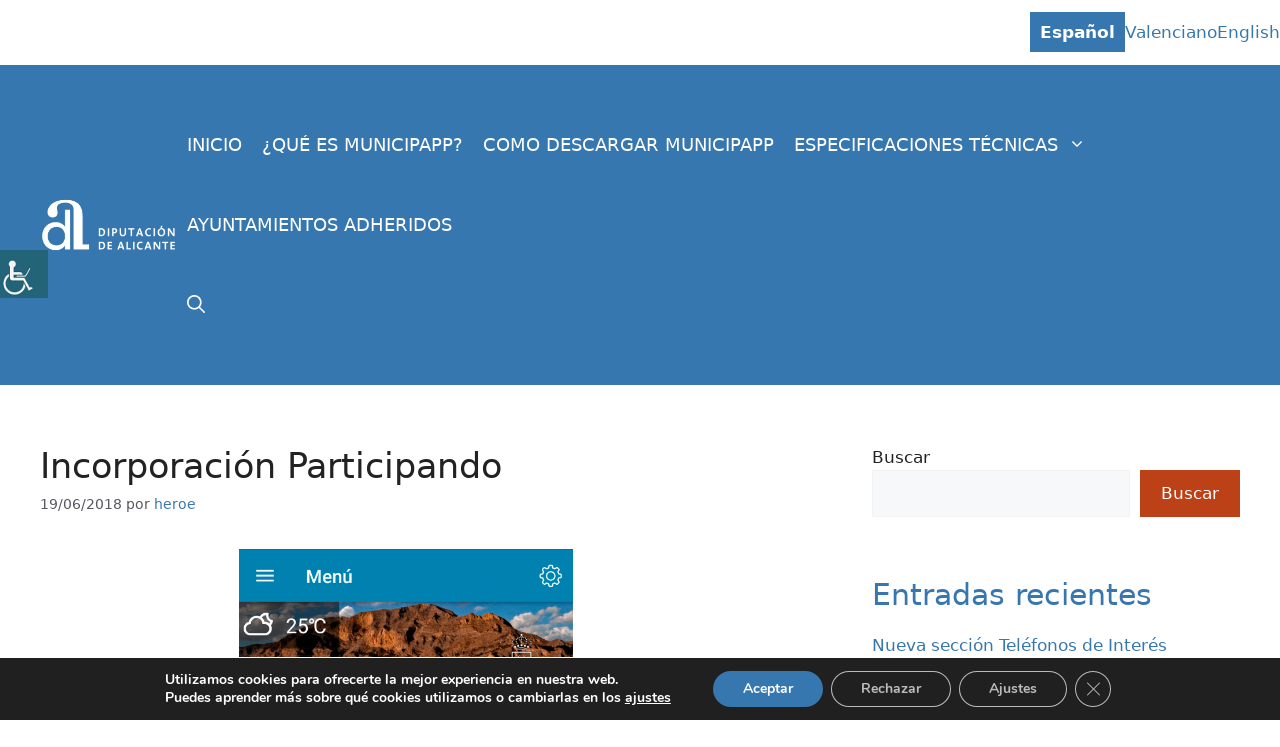

--- FILE ---
content_type: text/html; charset=UTF-8
request_url: https://municipapp.diputacionalicante.es/incorporacion-participando/
body_size: 24602
content:
<!DOCTYPE html>
<html lang="es">
<head>
<!-- Google tag (gtag.js) -->
<script async src="https://www.googletagmanager.com/gtag/js?id=G-PCYRPKQHMY"></script>
<script>
  window.dataLayer = window.dataLayer || [];
  function gtag(){dataLayer.push(arguments);}
  gtag('js', new Date());

  gtag('config', 'G-PCYRPKQHMY');
</script>
	<meta charset="UTF-8">
	<meta name='robots' content='index, follow, max-image-preview:large, max-snippet:-1, max-video-preview:-1' />
	<style>img:is([sizes="auto" i], [sizes^="auto," i]) { contain-intrinsic-size: 3000px 1500px }</style>
	<meta name="viewport" content="width=device-width, initial-scale=1">
	<!-- This site is optimized with the Yoast SEO plugin v26.3 - https://yoast.com/wordpress/plugins/seo/ -->
	<title>Incorporación Participando - Información Municipios en tu móvil Alicante - Municipapp</title>
	<link rel="canonical" href="https://municipapp.diputacionalicante.es/incorporacion-participando/" />
	<meta property="og:locale" content="es_ES" />
	<meta property="og:type" content="article" />
	<meta property="og:title" content="Incorporación Participando - Información Municipios en tu móvil Alicante - Municipapp" />
	<meta property="og:description" content="Añadida a MunicipApp, el enlace al Portal de Participación Ciudadana de cada Ayuntamiento, Participando. Desde aquí podemos acceder y participar en las encuestas publicadas por ... Leer más" />
	<meta property="og:url" content="https://municipapp.diputacionalicante.es/incorporacion-participando/" />
	<meta property="og:site_name" content="Información Municipios en tu móvil Alicante - Municipapp" />
	<meta property="article:published_time" content="2018-06-19T09:34:24+00:00" />
	<meta property="article:modified_time" content="2024-01-16T11:33:54+00:00" />
	<meta property="og:image" content="https://municipapp.diputacionalicante.es/wp-content/uploads/2018/06/municipapp.png" />
	<meta property="og:image:width" content="1080" />
	<meta property="og:image:height" content="1914" />
	<meta property="og:image:type" content="image/png" />
	<meta name="author" content="heroe" />
	<meta name="twitter:card" content="summary_large_image" />
	<meta name="twitter:label1" content="Escrito por" />
	<meta name="twitter:data1" content="heroe" />
	<meta name="twitter:label2" content="Tiempo de lectura" />
	<meta name="twitter:data2" content="1 minuto" />
	<script type="application/ld+json" class="yoast-schema-graph">{"@context":"https://schema.org","@graph":[{"@type":"Article","@id":"https://municipapp.diputacionalicante.es/incorporacion-participando/#article","isPartOf":{"@id":"https://municipapp.diputacionalicante.es/incorporacion-participando/"},"author":{"name":"heroe","@id":"https://municipapp.diputacionalicante.es/#/schema/person/2fa8169d622f63bfb0989d80001a236c"},"headline":"Incorporación Participando","datePublished":"2018-06-19T09:34:24+00:00","dateModified":"2024-01-16T11:33:54+00:00","mainEntityOfPage":{"@id":"https://municipapp.diputacionalicante.es/incorporacion-participando/"},"wordCount":46,"publisher":{"@id":"https://municipapp.diputacionalicante.es/#organization"},"image":{"@id":"https://municipapp.diputacionalicante.es/incorporacion-participando/#primaryimage"},"thumbnailUrl":"https://municipapp.diputacionalicante.es/wp-content/uploads/2018/06/municipapp.png","articleSection":["Noticias"],"inLanguage":"es"},{"@type":"WebPage","@id":"https://municipapp.diputacionalicante.es/incorporacion-participando/","url":"https://municipapp.diputacionalicante.es/incorporacion-participando/","name":"Incorporación Participando - Información Municipios en tu móvil Alicante - Municipapp","isPartOf":{"@id":"https://municipapp.diputacionalicante.es/#website"},"primaryImageOfPage":{"@id":"https://municipapp.diputacionalicante.es/incorporacion-participando/#primaryimage"},"image":{"@id":"https://municipapp.diputacionalicante.es/incorporacion-participando/#primaryimage"},"thumbnailUrl":"https://municipapp.diputacionalicante.es/wp-content/uploads/2018/06/municipapp.png","datePublished":"2018-06-19T09:34:24+00:00","dateModified":"2024-01-16T11:33:54+00:00","breadcrumb":{"@id":"https://municipapp.diputacionalicante.es/incorporacion-participando/#breadcrumb"},"inLanguage":"es","potentialAction":[{"@type":"ReadAction","target":["https://municipapp.diputacionalicante.es/incorporacion-participando/"]}]},{"@type":"ImageObject","inLanguage":"es","@id":"https://municipapp.diputacionalicante.es/incorporacion-participando/#primaryimage","url":"https://municipapp.diputacionalicante.es/wp-content/uploads/2018/06/municipapp.png","contentUrl":"https://municipapp.diputacionalicante.es/wp-content/uploads/2018/06/municipapp.png","width":1080,"height":1914,"caption":"Imagen pantalla inicial municipapp"},{"@type":"BreadcrumbList","@id":"https://municipapp.diputacionalicante.es/incorporacion-participando/#breadcrumb","itemListElement":[{"@type":"ListItem","position":1,"name":"Inicio","item":"https://municipapp.diputacionalicante.es/"},{"@type":"ListItem","position":2,"name":"Noticias","item":"https://municipapp.diputacionalicante.es/noticias/"},{"@type":"ListItem","position":3,"name":"Incorporación Participando"}]},{"@type":"WebSite","@id":"https://municipapp.diputacionalicante.es/#website","url":"https://municipapp.diputacionalicante.es/","name":"Información Municipios en tu móvil Alicante - Municipapp","description":"MunicipApp. Diputación Alicante","publisher":{"@id":"https://municipapp.diputacionalicante.es/#organization"},"potentialAction":[{"@type":"SearchAction","target":{"@type":"EntryPoint","urlTemplate":"https://municipapp.diputacionalicante.es/?s={search_term_string}"},"query-input":{"@type":"PropertyValueSpecification","valueRequired":true,"valueName":"search_term_string"}}],"inLanguage":"es"},{"@type":"Organization","@id":"https://municipapp.diputacionalicante.es/#organization","name":"Información Municipios en tu móvil Alicante - Municipapp","url":"https://municipapp.diputacionalicante.es/","logo":{"@type":"ImageObject","inLanguage":"es","@id":"https://municipapp.diputacionalicante.es/#/schema/logo/image/","url":"https://municipapp.diputacionalicante.es/wp-content/uploads/2024/01/logo-dipu-blanco-horizontal.png","contentUrl":"https://municipapp.diputacionalicante.es/wp-content/uploads/2024/01/logo-dipu-blanco-horizontal.png","width":233,"height":89,"caption":"Información Municipios en tu móvil Alicante - Municipapp"},"image":{"@id":"https://municipapp.diputacionalicante.es/#/schema/logo/image/"}},{"@type":"Person","@id":"https://municipapp.diputacionalicante.es/#/schema/person/2fa8169d622f63bfb0989d80001a236c","name":"heroe","image":{"@type":"ImageObject","inLanguage":"es","@id":"https://municipapp.diputacionalicante.es/#/schema/person/image/","url":"https://secure.gravatar.com/avatar/0ab67314beef5e8b35e969ec310f248c3dab6c22e40846aeccadf9f320d2b455?s=96&d=mm&r=g","contentUrl":"https://secure.gravatar.com/avatar/0ab67314beef5e8b35e969ec310f248c3dab6c22e40846aeccadf9f320d2b455?s=96&d=mm&r=g","caption":"heroe"},"sameAs":["https://municipapp.diputacionalicante.es"]}]}</script>
	<!-- / Yoast SEO plugin. -->


<link rel="alternate" type="application/rss+xml" title="Información Municipios en tu móvil Alicante - Municipapp &raquo; Feed" href="https://municipapp.diputacionalicante.es/feed/" />
<link rel="alternate" type="application/rss+xml" title="Información Municipios en tu móvil Alicante - Municipapp &raquo; Feed de los comentarios" href="https://municipapp.diputacionalicante.es/comments/feed/" />
<link rel="alternate" type="application/rss+xml" title="Información Municipios en tu móvil Alicante - Municipapp &raquo; Comentario Incorporación Participando del feed" href="https://municipapp.diputacionalicante.es/incorporacion-participando/feed/" />
<script>
window._wpemojiSettings = {"baseUrl":"https:\/\/s.w.org\/images\/core\/emoji\/16.0.1\/72x72\/","ext":".png","svgUrl":"https:\/\/s.w.org\/images\/core\/emoji\/16.0.1\/svg\/","svgExt":".svg","source":{"concatemoji":"https:\/\/municipapp.diputacionalicante.es\/wp-includes\/js\/wp-emoji-release.min.js?ver=6.8.3"}};
/*! This file is auto-generated */
!function(s,n){var o,i,e;function c(e){try{var t={supportTests:e,timestamp:(new Date).valueOf()};sessionStorage.setItem(o,JSON.stringify(t))}catch(e){}}function p(e,t,n){e.clearRect(0,0,e.canvas.width,e.canvas.height),e.fillText(t,0,0);var t=new Uint32Array(e.getImageData(0,0,e.canvas.width,e.canvas.height).data),a=(e.clearRect(0,0,e.canvas.width,e.canvas.height),e.fillText(n,0,0),new Uint32Array(e.getImageData(0,0,e.canvas.width,e.canvas.height).data));return t.every(function(e,t){return e===a[t]})}function u(e,t){e.clearRect(0,0,e.canvas.width,e.canvas.height),e.fillText(t,0,0);for(var n=e.getImageData(16,16,1,1),a=0;a<n.data.length;a++)if(0!==n.data[a])return!1;return!0}function f(e,t,n,a){switch(t){case"flag":return n(e,"\ud83c\udff3\ufe0f\u200d\u26a7\ufe0f","\ud83c\udff3\ufe0f\u200b\u26a7\ufe0f")?!1:!n(e,"\ud83c\udde8\ud83c\uddf6","\ud83c\udde8\u200b\ud83c\uddf6")&&!n(e,"\ud83c\udff4\udb40\udc67\udb40\udc62\udb40\udc65\udb40\udc6e\udb40\udc67\udb40\udc7f","\ud83c\udff4\u200b\udb40\udc67\u200b\udb40\udc62\u200b\udb40\udc65\u200b\udb40\udc6e\u200b\udb40\udc67\u200b\udb40\udc7f");case"emoji":return!a(e,"\ud83e\udedf")}return!1}function g(e,t,n,a){var r="undefined"!=typeof WorkerGlobalScope&&self instanceof WorkerGlobalScope?new OffscreenCanvas(300,150):s.createElement("canvas"),o=r.getContext("2d",{willReadFrequently:!0}),i=(o.textBaseline="top",o.font="600 32px Arial",{});return e.forEach(function(e){i[e]=t(o,e,n,a)}),i}function t(e){var t=s.createElement("script");t.src=e,t.defer=!0,s.head.appendChild(t)}"undefined"!=typeof Promise&&(o="wpEmojiSettingsSupports",i=["flag","emoji"],n.supports={everything:!0,everythingExceptFlag:!0},e=new Promise(function(e){s.addEventListener("DOMContentLoaded",e,{once:!0})}),new Promise(function(t){var n=function(){try{var e=JSON.parse(sessionStorage.getItem(o));if("object"==typeof e&&"number"==typeof e.timestamp&&(new Date).valueOf()<e.timestamp+604800&&"object"==typeof e.supportTests)return e.supportTests}catch(e){}return null}();if(!n){if("undefined"!=typeof Worker&&"undefined"!=typeof OffscreenCanvas&&"undefined"!=typeof URL&&URL.createObjectURL&&"undefined"!=typeof Blob)try{var e="postMessage("+g.toString()+"("+[JSON.stringify(i),f.toString(),p.toString(),u.toString()].join(",")+"));",a=new Blob([e],{type:"text/javascript"}),r=new Worker(URL.createObjectURL(a),{name:"wpTestEmojiSupports"});return void(r.onmessage=function(e){c(n=e.data),r.terminate(),t(n)})}catch(e){}c(n=g(i,f,p,u))}t(n)}).then(function(e){for(var t in e)n.supports[t]=e[t],n.supports.everything=n.supports.everything&&n.supports[t],"flag"!==t&&(n.supports.everythingExceptFlag=n.supports.everythingExceptFlag&&n.supports[t]);n.supports.everythingExceptFlag=n.supports.everythingExceptFlag&&!n.supports.flag,n.DOMReady=!1,n.readyCallback=function(){n.DOMReady=!0}}).then(function(){return e}).then(function(){var e;n.supports.everything||(n.readyCallback(),(e=n.source||{}).concatemoji?t(e.concatemoji):e.wpemoji&&e.twemoji&&(t(e.twemoji),t(e.wpemoji)))}))}((window,document),window._wpemojiSettings);
</script>
<style id='wp-emoji-styles-inline-css'>

	img.wp-smiley, img.emoji {
		display: inline !important;
		border: none !important;
		box-shadow: none !important;
		height: 1em !important;
		width: 1em !important;
		margin: 0 0.07em !important;
		vertical-align: -0.1em !important;
		background: none !important;
		padding: 0 !important;
	}
</style>
<link rel='stylesheet' id='wp-block-library-css' href='https://municipapp.diputacionalicante.es/wp-includes/css/dist/block-library/style.min.css?ver=6.8.3' media='all' />
<style id='classic-theme-styles-inline-css'>
/*! This file is auto-generated */
.wp-block-button__link{color:#fff;background-color:#32373c;border-radius:9999px;box-shadow:none;text-decoration:none;padding:calc(.667em + 2px) calc(1.333em + 2px);font-size:1.125em}.wp-block-file__button{background:#32373c;color:#fff;text-decoration:none}
</style>
<style id='ctrb-counters-style-inline-css'>
.dashicons{font-family:dashicons!important}.columns-1{grid-template-columns:repeat(1,1fr)}.columns-2{grid-template-columns:repeat(2,1fr)}.columns-3{grid-template-columns:repeat(3,1fr)}.columns-4{grid-template-columns:repeat(4,1fr)}.columns-5{grid-template-columns:repeat(5,1fr)}.columns-6{grid-template-columns:repeat(6,1fr)}.columns-7{grid-template-columns:repeat(7,1fr)}.columns-8{grid-template-columns:repeat(8,1fr)}.columns-9{grid-template-columns:repeat(9,1fr)}.columns-10{grid-template-columns:repeat(10,1fr)}.columns-11{grid-template-columns:repeat(11,1fr)}.columns-12{grid-template-columns:repeat(12,1fr)}@media(max-width:768px){.columns-tablet-1{grid-template-columns:repeat(1,1fr)}.columns-tablet-2{grid-template-columns:repeat(2,1fr)}.columns-tablet-3{grid-template-columns:repeat(3,1fr)}.columns-tablet-4{grid-template-columns:repeat(4,1fr)}.columns-tablet-5{grid-template-columns:repeat(5,1fr)}.columns-tablet-6{grid-template-columns:repeat(6,1fr)}.columns-tablet-7{grid-template-columns:repeat(7,1fr)}.columns-tablet-8{grid-template-columns:repeat(8,1fr)}.columns-tablet-9{grid-template-columns:repeat(9,1fr)}.columns-tablet-10{grid-template-columns:repeat(10,1fr)}.columns-tablet-11{grid-template-columns:repeat(11,1fr)}.columns-tablet-12{grid-template-columns:repeat(12,1fr)}}@media(max-width:576px){.columns-mobile-1{grid-template-columns:repeat(1,1fr)}.columns-mobile-2{grid-template-columns:repeat(2,1fr)}.columns-mobile-3{grid-template-columns:repeat(3,1fr)}.columns-mobile-4{grid-template-columns:repeat(4,1fr)}.columns-mobile-5{grid-template-columns:repeat(5,1fr)}.columns-mobile-6{grid-template-columns:repeat(6,1fr)}.columns-mobile-7{grid-template-columns:repeat(7,1fr)}.columns-mobile-8{grid-template-columns:repeat(8,1fr)}.columns-mobile-9{grid-template-columns:repeat(9,1fr)}.columns-mobile-10{grid-template-columns:repeat(10,1fr)}.columns-mobile-11{grid-template-columns:repeat(11,1fr)}.columns-mobile-12{grid-template-columns:repeat(12,1fr)}}.wp-block-ctrb-counters *{box-sizing:border-box}.wp-block-ctrb-counters .ctrbCounters{display:grid}.wp-block-ctrb-counters .ctrbCounters>div{align-items:center;display:flex;justify-content:center}.wp-block-ctrb-counters .ctrbCounters .counter{display:flex;flex-direction:column;justify-content:center}.wp-block-ctrb-counters .ctrbCounters .counter .counterIcon{margin-bottom:5px}.wp-block-ctrb-counters .ctrbCounters .counter .counterIcon i{font-style:inherit}.wp-block-ctrb-counters .ctrbCounters .counter .counterNumber{margin:0 0 10px}.wp-block-ctrb-counters .ctrbCounters .counter .counterLabel{margin:0}.wp-block-ctrb-counters .ctrbCounters .counter .counterIconLabel{align-items:center;display:inline-flex;justify-content:center}.wp-block-ctrb-counters .ctrbCounters .counter .counterIconLabel i{font-style:inherit;margin-right:10px}

</style>
<link rel='stylesheet' id='fontAwesome-css' href='https://municipapp.diputacionalicante.es/wp-content/plugins/counters-block/public/css/font-awesome.min.css?ver=7.1.0' media='all' />
<style id='global-styles-inline-css'>
:root{--wp--preset--aspect-ratio--square: 1;--wp--preset--aspect-ratio--4-3: 4/3;--wp--preset--aspect-ratio--3-4: 3/4;--wp--preset--aspect-ratio--3-2: 3/2;--wp--preset--aspect-ratio--2-3: 2/3;--wp--preset--aspect-ratio--16-9: 16/9;--wp--preset--aspect-ratio--9-16: 9/16;--wp--preset--color--black: #000000;--wp--preset--color--cyan-bluish-gray: #abb8c3;--wp--preset--color--white: #ffffff;--wp--preset--color--pale-pink: #f78da7;--wp--preset--color--vivid-red: #cf2e2e;--wp--preset--color--luminous-vivid-orange: #ff6900;--wp--preset--color--luminous-vivid-amber: #fcb900;--wp--preset--color--light-green-cyan: #7bdcb5;--wp--preset--color--vivid-green-cyan: #00d084;--wp--preset--color--pale-cyan-blue: #8ed1fc;--wp--preset--color--vivid-cyan-blue: #0693e3;--wp--preset--color--vivid-purple: #9b51e0;--wp--preset--color--contrast: var(--contrast);--wp--preset--color--contrast-2: var(--contrast-2);--wp--preset--color--contrast-3: var(--contrast-3);--wp--preset--color--base: var(--base);--wp--preset--color--base-2: var(--base-2);--wp--preset--color--base-3: var(--base-3);--wp--preset--color--accent: var(--accent);--wp--preset--color--global-color-8: var(--global-color-8);--wp--preset--color--global-color-9: var(--global-color-9);--wp--preset--gradient--vivid-cyan-blue-to-vivid-purple: linear-gradient(135deg,rgba(6,147,227,1) 0%,rgb(155,81,224) 100%);--wp--preset--gradient--light-green-cyan-to-vivid-green-cyan: linear-gradient(135deg,rgb(122,220,180) 0%,rgb(0,208,130) 100%);--wp--preset--gradient--luminous-vivid-amber-to-luminous-vivid-orange: linear-gradient(135deg,rgba(252,185,0,1) 0%,rgba(255,105,0,1) 100%);--wp--preset--gradient--luminous-vivid-orange-to-vivid-red: linear-gradient(135deg,rgba(255,105,0,1) 0%,rgb(207,46,46) 100%);--wp--preset--gradient--very-light-gray-to-cyan-bluish-gray: linear-gradient(135deg,rgb(238,238,238) 0%,rgb(169,184,195) 100%);--wp--preset--gradient--cool-to-warm-spectrum: linear-gradient(135deg,rgb(74,234,220) 0%,rgb(151,120,209) 20%,rgb(207,42,186) 40%,rgb(238,44,130) 60%,rgb(251,105,98) 80%,rgb(254,248,76) 100%);--wp--preset--gradient--blush-light-purple: linear-gradient(135deg,rgb(255,206,236) 0%,rgb(152,150,240) 100%);--wp--preset--gradient--blush-bordeaux: linear-gradient(135deg,rgb(254,205,165) 0%,rgb(254,45,45) 50%,rgb(107,0,62) 100%);--wp--preset--gradient--luminous-dusk: linear-gradient(135deg,rgb(255,203,112) 0%,rgb(199,81,192) 50%,rgb(65,88,208) 100%);--wp--preset--gradient--pale-ocean: linear-gradient(135deg,rgb(255,245,203) 0%,rgb(182,227,212) 50%,rgb(51,167,181) 100%);--wp--preset--gradient--electric-grass: linear-gradient(135deg,rgb(202,248,128) 0%,rgb(113,206,126) 100%);--wp--preset--gradient--midnight: linear-gradient(135deg,rgb(2,3,129) 0%,rgb(40,116,252) 100%);--wp--preset--font-size--small: 13px;--wp--preset--font-size--medium: 20px;--wp--preset--font-size--large: 36px;--wp--preset--font-size--x-large: 42px;--wp--preset--spacing--20: 0.44rem;--wp--preset--spacing--30: 0.67rem;--wp--preset--spacing--40: 1rem;--wp--preset--spacing--50: 1.5rem;--wp--preset--spacing--60: 2.25rem;--wp--preset--spacing--70: 3.38rem;--wp--preset--spacing--80: 5.06rem;--wp--preset--shadow--natural: 6px 6px 9px rgba(0, 0, 0, 0.2);--wp--preset--shadow--deep: 12px 12px 50px rgba(0, 0, 0, 0.4);--wp--preset--shadow--sharp: 6px 6px 0px rgba(0, 0, 0, 0.2);--wp--preset--shadow--outlined: 6px 6px 0px -3px rgba(255, 255, 255, 1), 6px 6px rgba(0, 0, 0, 1);--wp--preset--shadow--crisp: 6px 6px 0px rgba(0, 0, 0, 1);}:where(.is-layout-flex){gap: 0.5em;}:where(.is-layout-grid){gap: 0.5em;}body .is-layout-flex{display: flex;}.is-layout-flex{flex-wrap: wrap;align-items: center;}.is-layout-flex > :is(*, div){margin: 0;}body .is-layout-grid{display: grid;}.is-layout-grid > :is(*, div){margin: 0;}:where(.wp-block-columns.is-layout-flex){gap: 2em;}:where(.wp-block-columns.is-layout-grid){gap: 2em;}:where(.wp-block-post-template.is-layout-flex){gap: 1.25em;}:where(.wp-block-post-template.is-layout-grid){gap: 1.25em;}.has-black-color{color: var(--wp--preset--color--black) !important;}.has-cyan-bluish-gray-color{color: var(--wp--preset--color--cyan-bluish-gray) !important;}.has-white-color{color: var(--wp--preset--color--white) !important;}.has-pale-pink-color{color: var(--wp--preset--color--pale-pink) !important;}.has-vivid-red-color{color: var(--wp--preset--color--vivid-red) !important;}.has-luminous-vivid-orange-color{color: var(--wp--preset--color--luminous-vivid-orange) !important;}.has-luminous-vivid-amber-color{color: var(--wp--preset--color--luminous-vivid-amber) !important;}.has-light-green-cyan-color{color: var(--wp--preset--color--light-green-cyan) !important;}.has-vivid-green-cyan-color{color: var(--wp--preset--color--vivid-green-cyan) !important;}.has-pale-cyan-blue-color{color: var(--wp--preset--color--pale-cyan-blue) !important;}.has-vivid-cyan-blue-color{color: var(--wp--preset--color--vivid-cyan-blue) !important;}.has-vivid-purple-color{color: var(--wp--preset--color--vivid-purple) !important;}.has-black-background-color{background-color: var(--wp--preset--color--black) !important;}.has-cyan-bluish-gray-background-color{background-color: var(--wp--preset--color--cyan-bluish-gray) !important;}.has-white-background-color{background-color: var(--wp--preset--color--white) !important;}.has-pale-pink-background-color{background-color: var(--wp--preset--color--pale-pink) !important;}.has-vivid-red-background-color{background-color: var(--wp--preset--color--vivid-red) !important;}.has-luminous-vivid-orange-background-color{background-color: var(--wp--preset--color--luminous-vivid-orange) !important;}.has-luminous-vivid-amber-background-color{background-color: var(--wp--preset--color--luminous-vivid-amber) !important;}.has-light-green-cyan-background-color{background-color: var(--wp--preset--color--light-green-cyan) !important;}.has-vivid-green-cyan-background-color{background-color: var(--wp--preset--color--vivid-green-cyan) !important;}.has-pale-cyan-blue-background-color{background-color: var(--wp--preset--color--pale-cyan-blue) !important;}.has-vivid-cyan-blue-background-color{background-color: var(--wp--preset--color--vivid-cyan-blue) !important;}.has-vivid-purple-background-color{background-color: var(--wp--preset--color--vivid-purple) !important;}.has-black-border-color{border-color: var(--wp--preset--color--black) !important;}.has-cyan-bluish-gray-border-color{border-color: var(--wp--preset--color--cyan-bluish-gray) !important;}.has-white-border-color{border-color: var(--wp--preset--color--white) !important;}.has-pale-pink-border-color{border-color: var(--wp--preset--color--pale-pink) !important;}.has-vivid-red-border-color{border-color: var(--wp--preset--color--vivid-red) !important;}.has-luminous-vivid-orange-border-color{border-color: var(--wp--preset--color--luminous-vivid-orange) !important;}.has-luminous-vivid-amber-border-color{border-color: var(--wp--preset--color--luminous-vivid-amber) !important;}.has-light-green-cyan-border-color{border-color: var(--wp--preset--color--light-green-cyan) !important;}.has-vivid-green-cyan-border-color{border-color: var(--wp--preset--color--vivid-green-cyan) !important;}.has-pale-cyan-blue-border-color{border-color: var(--wp--preset--color--pale-cyan-blue) !important;}.has-vivid-cyan-blue-border-color{border-color: var(--wp--preset--color--vivid-cyan-blue) !important;}.has-vivid-purple-border-color{border-color: var(--wp--preset--color--vivid-purple) !important;}.has-vivid-cyan-blue-to-vivid-purple-gradient-background{background: var(--wp--preset--gradient--vivid-cyan-blue-to-vivid-purple) !important;}.has-light-green-cyan-to-vivid-green-cyan-gradient-background{background: var(--wp--preset--gradient--light-green-cyan-to-vivid-green-cyan) !important;}.has-luminous-vivid-amber-to-luminous-vivid-orange-gradient-background{background: var(--wp--preset--gradient--luminous-vivid-amber-to-luminous-vivid-orange) !important;}.has-luminous-vivid-orange-to-vivid-red-gradient-background{background: var(--wp--preset--gradient--luminous-vivid-orange-to-vivid-red) !important;}.has-very-light-gray-to-cyan-bluish-gray-gradient-background{background: var(--wp--preset--gradient--very-light-gray-to-cyan-bluish-gray) !important;}.has-cool-to-warm-spectrum-gradient-background{background: var(--wp--preset--gradient--cool-to-warm-spectrum) !important;}.has-blush-light-purple-gradient-background{background: var(--wp--preset--gradient--blush-light-purple) !important;}.has-blush-bordeaux-gradient-background{background: var(--wp--preset--gradient--blush-bordeaux) !important;}.has-luminous-dusk-gradient-background{background: var(--wp--preset--gradient--luminous-dusk) !important;}.has-pale-ocean-gradient-background{background: var(--wp--preset--gradient--pale-ocean) !important;}.has-electric-grass-gradient-background{background: var(--wp--preset--gradient--electric-grass) !important;}.has-midnight-gradient-background{background: var(--wp--preset--gradient--midnight) !important;}.has-small-font-size{font-size: var(--wp--preset--font-size--small) !important;}.has-medium-font-size{font-size: var(--wp--preset--font-size--medium) !important;}.has-large-font-size{font-size: var(--wp--preset--font-size--large) !important;}.has-x-large-font-size{font-size: var(--wp--preset--font-size--x-large) !important;}
:where(.wp-block-post-template.is-layout-flex){gap: 1.25em;}:where(.wp-block-post-template.is-layout-grid){gap: 1.25em;}
:where(.wp-block-columns.is-layout-flex){gap: 2em;}:where(.wp-block-columns.is-layout-grid){gap: 2em;}
:root :where(.wp-block-pullquote){font-size: 1.5em;line-height: 1.6;}
</style>
<link rel='stylesheet' id='wpah-front-styles-css' href='https://municipapp.diputacionalicante.es/wp-content/plugins/wp-accessibility-helper/assets/css/wp-accessibility-helper.min.css?ver=0.5.9.4' media='all' />
<link rel='stylesheet' id='parente2-style-css' href='https://municipapp.diputacionalicante.es/wp-content/themes/generatepress/style.css?ver=6.8.3' media='all' />
<link rel='stylesheet' id='childe2-style-css' href='https://municipapp.diputacionalicante.es/wp-content/themes/DiputacionAlicanteChild/style.css?ver=6.8.3' media='all' />
<link rel='stylesheet' id='generate-style-css' href='https://municipapp.diputacionalicante.es/wp-content/themes/generatepress/assets/css/main.min.css?ver=3.6.0' media='all' />
<style id='generate-style-inline-css'>
body{background-color:var(--base-3);color:var(--contrast);}a{color:var(--accent);}a:hover, a:focus{text-decoration:underline;}.entry-title a, .site-branding a, a.button, .wp-block-button__link, .main-navigation a{text-decoration:none;}a:hover, a:focus, a:active{color:var(--contrast);}.grid-container{max-width:1400px;}.wp-block-group__inner-container{max-width:1400px;margin-left:auto;margin-right:auto;}.site-header .header-image{width:160px;}.generate-back-to-top{font-size:20px;border-radius:3px;position:fixed;bottom:30px;right:30px;line-height:40px;width:40px;text-align:center;z-index:10;transition:opacity 300ms ease-in-out;opacity:0.1;transform:translateY(1000px);}.generate-back-to-top__show{opacity:1;transform:translateY(0);}:root{--contrast:#222222;--contrast-2:#575760;--contrast-3:#b2b2be;--base:#f3f3f3;--base-2:#f7f8f9;--base-3:#ffffff;--accent:#3777af;--global-color-8:#bd4117;--global-color-9:#e2690d;}:root .has-contrast-color{color:var(--contrast);}:root .has-contrast-background-color{background-color:var(--contrast);}:root .has-contrast-2-color{color:var(--contrast-2);}:root .has-contrast-2-background-color{background-color:var(--contrast-2);}:root .has-contrast-3-color{color:var(--contrast-3);}:root .has-contrast-3-background-color{background-color:var(--contrast-3);}:root .has-base-color{color:var(--base);}:root .has-base-background-color{background-color:var(--base);}:root .has-base-2-color{color:var(--base-2);}:root .has-base-2-background-color{background-color:var(--base-2);}:root .has-base-3-color{color:var(--base-3);}:root .has-base-3-background-color{background-color:var(--base-3);}:root .has-accent-color{color:var(--accent);}:root .has-accent-background-color{background-color:var(--accent);}:root .has-global-color-8-color{color:var(--global-color-8);}:root .has-global-color-8-background-color{background-color:var(--global-color-8);}:root .has-global-color-9-color{color:var(--global-color-9);}:root .has-global-color-9-background-color{background-color:var(--global-color-9);}.gp-modal:not(.gp-modal--open):not(.gp-modal--transition){display:none;}.gp-modal--transition:not(.gp-modal--open){pointer-events:none;}.gp-modal-overlay:not(.gp-modal-overlay--open):not(.gp-modal--transition){display:none;}.gp-modal__overlay{display:none;position:fixed;top:0;left:0;right:0;bottom:0;background:rgba(0,0,0,0.2);display:flex;justify-content:center;align-items:center;z-index:10000;backdrop-filter:blur(3px);transition:opacity 500ms ease;opacity:0;}.gp-modal--open:not(.gp-modal--transition) .gp-modal__overlay{opacity:1;}.gp-modal__container{max-width:100%;max-height:100vh;transform:scale(0.9);transition:transform 500ms ease;padding:0 10px;}.gp-modal--open:not(.gp-modal--transition) .gp-modal__container{transform:scale(1);}.search-modal-fields{display:flex;}.gp-search-modal .gp-modal__overlay{align-items:flex-start;padding-top:25vh;background:var(--gp-search-modal-overlay-bg-color);}.search-modal-form{width:500px;max-width:100%;background-color:var(--gp-search-modal-bg-color);color:var(--gp-search-modal-text-color);}.search-modal-form .search-field, .search-modal-form .search-field:focus{width:100%;height:60px;background-color:transparent;border:0;appearance:none;color:currentColor;}.search-modal-fields button, .search-modal-fields button:active, .search-modal-fields button:focus, .search-modal-fields button:hover{background-color:transparent;border:0;color:currentColor;width:60px;}.main-navigation a, .main-navigation .menu-toggle, .main-navigation .menu-bar-items{font-weight:500;text-transform:uppercase;font-size:18px;}h1{font-weight:500;font-size:35px;}h2{font-weight:500;font-size:30px;}h3{font-size:25px;}h4{font-size:20px;}.top-bar{background-color:#636363;color:#ffffff;}.top-bar a{color:#ffffff;}.top-bar a:hover{color:#303030;}.site-header{background-color:var(--accent);}.main-title a,.main-title a:hover{color:var(--base-3);}.site-description{color:var(--contrast-2);}.mobile-menu-control-wrapper .menu-toggle,.mobile-menu-control-wrapper .menu-toggle:hover,.mobile-menu-control-wrapper .menu-toggle:focus,.has-inline-mobile-toggle #site-navigation.toggled{background-color:rgba(0, 0, 0, 0.02);}.main-navigation,.main-navigation ul ul{background-color:var(--accent);}.main-navigation .main-nav ul li a, .main-navigation .menu-toggle, .main-navigation .menu-bar-items{color:var(--base-3);}.main-navigation .main-nav ul li:not([class*="current-menu-"]):hover > a, .main-navigation .main-nav ul li:not([class*="current-menu-"]):focus > a, .main-navigation .main-nav ul li.sfHover:not([class*="current-menu-"]) > a, .main-navigation .menu-bar-item:hover > a, .main-navigation .menu-bar-item.sfHover > a{color:var(--global-color-8);background-color:var(--base);}button.menu-toggle:hover,button.menu-toggle:focus{color:var(--base-3);}.main-navigation .main-nav ul li[class*="current-menu-"] > a{color:var(--accent);background-color:var(--base-3);}.navigation-search input[type="search"],.navigation-search input[type="search"]:active, .navigation-search input[type="search"]:focus, .main-navigation .main-nav ul li.search-item.active > a, .main-navigation .menu-bar-items .search-item.active > a{color:var(--global-color-8);background-color:var(--base);}.main-navigation ul ul{background-color:var(--base);}.main-navigation .main-nav ul ul li a{color:var(--accent);}.separate-containers .inside-article, .separate-containers .comments-area, .separate-containers .page-header, .one-container .container, .separate-containers .paging-navigation, .inside-page-header{background-color:var(--base-3);}.entry-title a{color:var(--contrast);}.entry-title a:hover{color:var(--contrast-2);}.entry-meta{color:var(--contrast-2);}h2{color:var(--accent);}h3{color:var(--accent);}.sidebar .widget{background-color:var(--base-3);}.footer-widgets{background-color:var(--base-3);}.site-info{background-color:var(--base-3);}input[type="text"],input[type="email"],input[type="url"],input[type="password"],input[type="search"],input[type="tel"],input[type="number"],textarea,select{color:var(--contrast);background-color:var(--base-2);border-color:var(--base);}input[type="text"]:focus,input[type="email"]:focus,input[type="url"]:focus,input[type="password"]:focus,input[type="search"]:focus,input[type="tel"]:focus,input[type="number"]:focus,textarea:focus,select:focus{color:var(--contrast);background-color:var(--base-2);border-color:var(--contrast-3);}button,html input[type="button"],input[type="reset"],input[type="submit"],a.button,a.wp-block-button__link:not(.has-background){color:#ffffff;background-color:var(--global-color-8);}button:hover,html input[type="button"]:hover,input[type="reset"]:hover,input[type="submit"]:hover,a.button:hover,button:focus,html input[type="button"]:focus,input[type="reset"]:focus,input[type="submit"]:focus,a.button:focus,a.wp-block-button__link:not(.has-background):active,a.wp-block-button__link:not(.has-background):focus,a.wp-block-button__link:not(.has-background):hover{color:#ffffff;background-color:var(--contrast-2);}a.generate-back-to-top{background-color:var(--global-color-8);color:#ffffff;}a.generate-back-to-top:hover,a.generate-back-to-top:focus{background-color:var(--global-color-9);color:#ffffff;}:root{--gp-search-modal-bg-color:var(--base-3);--gp-search-modal-text-color:var(--contrast);--gp-search-modal-overlay-bg-color:rgba(0,0,0,0.2);}@media (max-width: 768px){.main-navigation .menu-bar-item:hover > a, .main-navigation .menu-bar-item.sfHover > a{background:none;color:var(--base-3);}}.inside-header{padding:40px;}.nav-below-header .main-navigation .inside-navigation.grid-container, .nav-above-header .main-navigation .inside-navigation.grid-container{padding:0px 30px 0px 30px;}.site-main .wp-block-group__inner-container{padding:40px;}.separate-containers .paging-navigation{padding-top:20px;padding-bottom:20px;}.entry-content .alignwide, body:not(.no-sidebar) .entry-content .alignfull{margin-left:-40px;width:calc(100% + 80px);max-width:calc(100% + 80px);}.main-navigation .main-nav ul li a,.menu-toggle,.main-navigation .menu-bar-item > a{padding-left:10px;padding-right:10px;line-height:80px;}.main-navigation .main-nav ul ul li a{padding:10px;}.navigation-search input[type="search"]{height:80px;}.rtl .menu-item-has-children .dropdown-menu-toggle{padding-left:10px;}.menu-item-has-children .dropdown-menu-toggle{padding-right:10px;}.rtl .main-navigation .main-nav ul li.menu-item-has-children > a{padding-right:10px;}.widget-area .widget{padding:40px 40px 0px 40px;}@media (max-width:768px){.separate-containers .inside-article, .separate-containers .comments-area, .separate-containers .page-header, .separate-containers .paging-navigation, .one-container .site-content, .inside-page-header{padding:30px;}.site-main .wp-block-group__inner-container{padding:30px;}.inside-top-bar{padding-right:30px;padding-left:30px;}.inside-header{padding-right:30px;padding-left:30px;}.widget-area .widget{padding-top:30px;padding-right:30px;padding-bottom:30px;padding-left:30px;}.footer-widgets-container{padding-top:30px;padding-right:30px;padding-bottom:30px;padding-left:30px;}.inside-site-info{padding-right:30px;padding-left:30px;}.entry-content .alignwide, body:not(.no-sidebar) .entry-content .alignfull{margin-left:-30px;width:calc(100% + 60px);max-width:calc(100% + 60px);}.one-container .site-main .paging-navigation{margin-bottom:20px;}}/* End cached CSS */.is-right-sidebar{width:35%;}.is-left-sidebar{width:30%;}.site-content .content-area{width:65%;}@media (max-width: 768px){.main-navigation .menu-toggle,.sidebar-nav-mobile:not(#sticky-placeholder){display:block;}.main-navigation ul,.gen-sidebar-nav,.main-navigation:not(.slideout-navigation):not(.toggled) .main-nav > ul,.has-inline-mobile-toggle #site-navigation .inside-navigation > *:not(.navigation-search):not(.main-nav){display:none;}.nav-align-right .inside-navigation,.nav-align-center .inside-navigation{justify-content:space-between;}.has-inline-mobile-toggle .mobile-menu-control-wrapper{display:flex;flex-wrap:wrap;}.has-inline-mobile-toggle .inside-header{flex-direction:row;text-align:left;flex-wrap:wrap;}.has-inline-mobile-toggle .header-widget,.has-inline-mobile-toggle #site-navigation{flex-basis:100%;}.nav-float-left .has-inline-mobile-toggle #site-navigation{order:10;}}
.dynamic-author-image-rounded{border-radius:100%;}.dynamic-featured-image, .dynamic-author-image{vertical-align:middle;}.one-container.blog .dynamic-content-template:not(:last-child), .one-container.archive .dynamic-content-template:not(:last-child){padding-bottom:0px;}.dynamic-entry-excerpt > p:last-child{margin-bottom:0px;}
</style>
<link rel='stylesheet' id='generate-child-css' href='https://municipapp.diputacionalicante.es/wp-content/themes/DiputacionAlicanteChild/style.css?ver=1711453218' media='all' />
<link rel='stylesheet' id='child-theme-css' href='https://municipapp.diputacionalicante.es/wp-content/themes/DiputacionAlicanteChild/style.css?ver=1711453218' media='all' />
<link rel='stylesheet' id='parent-style-css' href='https://municipapp.diputacionalicante.es/wp-content/themes/generatepress/style.css?ver=6.8.3' media='all' />
<style id='generateblocks-inline-css'>
.gb-container.gb-tabs__item:not(.gb-tabs__item-open){display:none;}.gb-container-8c6e9d92{display:flex;flex-direction:column;padding-top:20px;padding-bottom:20px;}.gb-container-fb82e244{width:100%;max-width:1400px;display:flex;flex-direction:row;justify-content:flex-end;column-gap:25px;margin-right:auto;margin-left:auto;}.gb-container-03bb3207{background-color:var(--base-3);}.gb-container-1c46089e{max-width:1400px;flex-direction:column;margin-right:auto;margin-left:auto;}.gb-container-d7698a28{text-align:center;}.gb-grid-wrapper > .gb-grid-column-d7698a28{width:16%;}.gb-grid-wrapper > .gb-grid-column-b69efbab{width:16%;}.gb-grid-wrapper > .gb-grid-column-b2700242{width:16%;}.gb-grid-wrapper > .gb-grid-column-3d9bf732{width:16%;}.gb-grid-wrapper > .gb-grid-column-5ba01562{width:16%;}.gb-grid-wrapper > .gb-grid-column-0a822c86{width:16%;}.gb-grid-wrapper > .gb-grid-column-295ef73f{width:16%;}.gb-grid-wrapper > .gb-grid-column-579b3571{width:16%;}.gb-grid-wrapper > .gb-grid-column-ea06ff33{width:16%;}.gb-grid-wrapper > .gb-grid-column-4c8cfa97{width:16%;}.gb-grid-wrapper > .gb-grid-column-c8faa110{width:16%;}.gb-grid-wrapper > .gb-grid-column-12352e06{width:16%;}.gb-container-7ec85b29{text-align:left;}.gb-grid-wrapper > .gb-grid-column-7ec85b29{width:33.33%;}.gb-grid-wrapper > .gb-grid-column-da476340{width:33.33%;}.gb-grid-wrapper > .gb-grid-column-304c618c{width:33.33%;}.gb-container-fb11c407{position:relative;background-color:var(--contrast);}.gb-container-fb11c407 > .gb-shapes .gb-shape-1{color:var(--base-3);position:absolute;overflow:hidden;pointer-events:none;line-height:0;left:0;right:0;top:-1px;transform:scaleY(-1);}.gb-container-fb11c407 > .gb-shapes .gb-shape-1 svg{height:80px;width:calc(100% + 1.3px);fill:currentColor;position:relative;left:50%;transform:translateX(-50%);min-width:100%;}.gb-container-57e580cc{max-width:1600px;position:relative;padding-top:100px;padding-bottom:50px;margin-right:auto;margin-left:auto;color:var(--base-3);}.gb-container-58fce50f{padding:15px;border-left-width:0px;border-left-style:solid;}.gb-grid-wrapper > .gb-grid-column-58fce50f{width:25%;}.gb-container-830db91d{padding:15px;border-right:0px solid var(--global-color-8);border-left:1px solid var(--global-color-8);}.gb-grid-wrapper > .gb-grid-column-830db91d{width:25%;}.gb-container-f5c6aafd{padding:15px;border-right:0px solid var(--accent);border-left:1px solid var(--accent);}.gb-grid-wrapper > .gb-grid-column-f5c6aafd{width:25%;}.gb-container-ef49d721{padding:15px;border-right:0px solid #d98e1d;border-left:1px solid #d98e1d;}.gb-grid-wrapper > .gb-grid-column-ef49d721{width:25%;}.gb-container-be3f2571{display:flex;flex-direction:column;padding-top:35px;padding-bottom:35px;margin-top:50px;background-color:var(--base);}.gb-container-9d73574e{width:100%;max-width:1400px;display:flex;flex-direction:row;column-gap:30px;margin-right:auto;margin-left:auto;}.gb-container-f2dc4a64{width:33%;display:flex;flex-direction:column;align-items:center;justify-content:flex-end;background-color:var(--base-3);}.gb-container-c9e94021{width:33%;display:flex;flex-direction:column;align-items:center;justify-content:flex-end;background-color:var(--base-3);}.gb-container-0d3d4fac{width:33%;display:flex;flex-direction:column;align-items:center;justify-content:flex-end;background-color:var(--base-3);}.gb-grid-wrapper-28b152e7{display:flex;flex-wrap:wrap;align-items:center;justify-content:center;row-gap:40px;margin-left:-40px;}.gb-grid-wrapper-28b152e7 > .gb-grid-column{box-sizing:border-box;padding-left:40px;}.gb-grid-wrapper-dfd57a18{display:flex;flex-wrap:wrap;align-items:center;justify-content:center;row-gap:40px;margin-left:-40px;}.gb-grid-wrapper-dfd57a18 > .gb-grid-column{box-sizing:border-box;padding-left:40px;}.gb-grid-wrapper-f4bed5bc{display:flex;flex-wrap:wrap;align-items:center;justify-content:center;row-gap:40px;margin-left:-40px;}.gb-grid-wrapper-f4bed5bc > .gb-grid-column{box-sizing:border-box;padding-left:40px;}.gb-grid-wrapper-7cd8755e{display:flex;flex-wrap:wrap;}.gb-grid-wrapper-7cd8755e > .gb-grid-column{box-sizing:border-box;}.gb-image-d6d59025{width:150px;vertical-align:middle;}.gb-block-image-9c573ab0{text-align:center;}.gb-image-9c573ab0{width:150px;vertical-align:middle;}.gb-block-image-cb34e7b3{text-align:center;}.gb-image-cb34e7b3{vertical-align:middle;}.gb-block-image-49dcbe68{text-align:center;}.gb-image-49dcbe68{vertical-align:middle;}.gb-block-image-22b1b1e6{text-align:center;}.gb-image-22b1b1e6{vertical-align:middle;}.gb-block-image-ee8c2bbf{text-align:center;}.gb-image-ee8c2bbf{width:150px;vertical-align:middle;}.gb-block-image-0c2d9e64{text-align:center;}.gb-image-0c2d9e64{width:120px;vertical-align:middle;}.gb-block-image-ec22a1c1{text-align:center;}.gb-image-ec22a1c1{vertical-align:middle;}.gb-block-image-e98c46a4{text-align:center;}.gb-image-e98c46a4{width:120px;vertical-align:middle;}.gb-block-image-8da1c991{text-align:center;}.gb-image-8da1c991{width:150px;vertical-align:middle;}.gb-block-image-66d29ae6{text-align:center;}.gb-image-66d29ae6{vertical-align:middle;}.gb-block-image-2e7bff64{text-align:center;}.gb-image-2e7bff64{vertical-align:middle;}.gb-block-image-0d6b173f{text-align:center;}.gb-image-0d6b173f{vertical-align:middle;}.gb-block-image-30d058f7{text-align:center;}.gb-image-30d058f7{width:100px;vertical-align:middle;}.gb-image-1b553348{vertical-align:middle;}.gb-image-cdca70be{vertical-align:middle;}.gb-image-ab1967ad{vertical-align:middle;}p.gb-headline-d701f54a{font-size:17px;line-height:0.8em;margin-bottom:10px;color:var(--base-3);}p.gb-headline-d701f54a a{color:var(--base-3);}p.gb-headline-d701f54a a:hover{color:var(--global-color-8);}p.gb-headline-9e8f1048{font-size:14px;margin-bottom:10px;}p.gb-headline-721158e2{font-size:14px;margin-bottom:10px;}p.gb-headline-26d22618{font-size:17px;line-height:0.8em;margin-bottom:10px;color:var(--base-3);}p.gb-headline-26d22618 a{color:var(--base-3);}p.gb-headline-26d22618 a:hover{color:var(--global-color-8);}p.gb-headline-6d7fd708{display:flex;align-items:center;font-size:14px;margin-bottom:10px;}p.gb-headline-6d7fd708 .gb-icon{line-height:0;color:var(--accent);padding-right:0.5em;}p.gb-headline-6d7fd708 .gb-icon svg{width:1.5em;height:1.5em;fill:currentColor;}p.gb-headline-bebc3db0{font-size:14px;margin-bottom:10px;}p.gb-headline-4636f76a{margin-bottom:10px;color:var(--base-3);}p.gb-headline-4636f76a a{color:var(--base-3);}p.gb-headline-4636f76a a:hover{color:var(--global-color-8);}p.gb-headline-a25b5f74{font-size:14px;margin-bottom:10px;}p.gb-headline-a25b5f74 a{color:var(--base-3);}p.gb-headline-317d30fe{font-size:14px;margin-bottom:10px;}p.gb-headline-317d30fe a{color:var(--base-3);}p.gb-headline-c253f5b7{font-size:14px;margin-bottom:10px;}p.gb-headline-c253f5b7 a{color:var(--base-3);}p.gb-headline-58648e6c{font-size:14px;margin-bottom:10px;}p.gb-headline-58648e6c a{color:var(--base-3);}p.gb-headline-55ec4565{font-size:12px;text-align:center;}p.gb-headline-55ec4565 a{color:var(--base-3);}h2.gb-headline-f220ea92{font-weight:bold;padding:10px;margin-top:30px;color:var(--base-3);background-color:var(--global-color-8);}h2.gb-headline-f220ea92 a{color:var(--base-3);}p.gb-headline-613492b8{font-weight:bold;}h2.gb-headline-df36ed6c{font-weight:bold;padding:10px;margin-top:30px;color:var(--base-3);background-color:var(--global-color-9);}h2.gb-headline-df36ed6c a{color:var(--base-3);}p.gb-headline-b1fecfcb{font-weight:bold;}h2.gb-headline-f7758e88{font-weight:bold;padding:10px;margin-top:30px;color:var(--base-3);background-color:var(--global-color-8);}h2.gb-headline-f7758e88 a{color:var(--base-3);}p.gb-headline-3b684106{font-weight:bold;}@media (max-width: 767px) {.gb-container-8c6e9d92{display:flex;flex-direction:column;}.gb-container-fb82e244{display:flex;flex-direction:row;column-gap:20px;padding-top:10px;padding-bottom:10px;}.gb-grid-wrapper > .gb-grid-column-d7698a28{width:50%;}.gb-grid-wrapper > .gb-grid-column-b69efbab{width:50%;}.gb-grid-wrapper > .gb-grid-column-b2700242{width:50%;}.gb-grid-wrapper > .gb-grid-column-3d9bf732{width:50%;}.gb-grid-wrapper > .gb-grid-column-5ba01562{width:50%;}.gb-grid-wrapper > .gb-grid-column-0a822c86{width:50%;}.gb-grid-wrapper > .gb-grid-column-295ef73f{width:50%;}.gb-grid-wrapper > .gb-grid-column-579b3571{width:50%;}.gb-grid-wrapper > .gb-grid-column-ea06ff33{width:50%;}.gb-grid-wrapper > .gb-grid-column-4c8cfa97{width:50%;}.gb-grid-wrapper > .gb-grid-column-c8faa110{width:50%;}.gb-grid-wrapper > .gb-grid-column-12352e06{width:50%;}.gb-grid-wrapper > .gb-grid-column-7ec85b29{width:50%;}.gb-grid-wrapper > .gb-grid-column-da476340{width:50%;}.gb-grid-wrapper > .gb-grid-column-304c618c{width:50%;}.gb-grid-wrapper > .gb-grid-column-58fce50f{width:100%;}.gb-grid-wrapper > .gb-grid-column-830db91d{width:100%;}.gb-grid-wrapper > .gb-grid-column-f5c6aafd{width:100%;}.gb-grid-wrapper > .gb-grid-column-ef49d721{width:100%;}.gb-container-be3f2571{display:flex;flex-direction:column;}.gb-container-9d73574e{display:flex;flex-direction:column;}.gb-container-f2dc4a64{width:95%;display:flex;flex-direction:column;align-items:center;row-gap:10px;}.gb-grid-wrapper > .gb-grid-column-f2dc4a64{width:95%;}.gb-container-c9e94021{width:95%;display:flex;flex-direction:column;align-items:center;row-gap:10px;}.gb-grid-wrapper > .gb-grid-column-c9e94021{width:95%;}.gb-container-0d3d4fac{width:95%;display:flex;flex-direction:column;align-items:center;row-gap:10px;}.gb-grid-wrapper > .gb-grid-column-0d3d4fac{width:95%;}}:root{--gb-container-width:1400px;}.gb-container .wp-block-image img{vertical-align:middle;}.gb-grid-wrapper .wp-block-image{margin-bottom:0;}.gb-highlight{background:none;}.gb-shape{line-height:0;}.gb-container-link{position:absolute;top:0;right:0;bottom:0;left:0;z-index:99;}
</style>
<style id='kadence-blocks-global-variables-inline-css'>
:root {--global-kb-font-size-sm:clamp(0.8rem, 0.73rem + 0.217vw, 0.9rem);--global-kb-font-size-md:clamp(1.1rem, 0.995rem + 0.326vw, 1.25rem);--global-kb-font-size-lg:clamp(1.75rem, 1.576rem + 0.543vw, 2rem);--global-kb-font-size-xl:clamp(2.25rem, 1.728rem + 1.63vw, 3rem);--global-kb-font-size-xxl:clamp(2.5rem, 1.456rem + 3.26vw, 4rem);--global-kb-font-size-xxxl:clamp(2.75rem, 0.489rem + 7.065vw, 6rem);}:root {--global-palette1: #3182CE;--global-palette2: #2B6CB0;--global-palette3: #1A202C;--global-palette4: #2D3748;--global-palette5: #4A5568;--global-palette6: #718096;--global-palette7: #EDF2F7;--global-palette8: #F7FAFC;--global-palette9: #ffffff;}
</style>
<link rel='stylesheet' id='generate-navigation-branding-css' href='https://municipapp.diputacionalicante.es/wp-content/plugins/gp-premium/menu-plus/functions/css/navigation-branding-flex.min.css?ver=2.5.5' media='all' />
<style id='generate-navigation-branding-inline-css'>
.main-navigation.has-branding .inside-navigation.grid-container, .main-navigation.has-branding.grid-container .inside-navigation:not(.grid-container){padding:0px 40px 0px 40px;}.main-navigation.has-branding:not(.grid-container) .inside-navigation:not(.grid-container) .navigation-branding{margin-left:10px;}.main-navigation .sticky-navigation-logo, .main-navigation.navigation-stick .site-logo:not(.mobile-header-logo){display:none;}.main-navigation.navigation-stick .sticky-navigation-logo{display:block;}.navigation-branding img, .site-logo.mobile-header-logo img{height:80px;width:auto;}.navigation-branding .main-title{line-height:80px;}@media (max-width: 768px){.main-navigation.has-branding.nav-align-center .menu-bar-items, .main-navigation.has-sticky-branding.navigation-stick.nav-align-center .menu-bar-items{margin-left:auto;}.navigation-branding{margin-right:auto;margin-left:10px;}.navigation-branding .main-title, .mobile-header-navigation .site-logo{margin-left:10px;}.main-navigation.has-branding .inside-navigation.grid-container{padding:0px;}}
</style>
<link rel='stylesheet' id='moove_gdpr_frontend-css' href='https://municipapp.diputacionalicante.es/wp-content/plugins/gdpr-cookie-compliance/dist/styles/gdpr-main.css?ver=5.0.9' media='all' />
<style id='moove_gdpr_frontend-inline-css'>

				#moove_gdpr_cookie_modal .moove-gdpr-modal-content .moove-gdpr-modal-footer-content .moove-gdpr-button-holder a.mgbutton.moove-gdpr-modal-reject-all,
				#moove_gdpr_cookie_modal .moove-gdpr-modal-content .moove-gdpr-modal-footer-content .moove-gdpr-button-holder button.mgbutton.moove-gdpr-modal-reject-all,
				.gdpr_cookie_settings_shortcode_content .gdpr-shr-button.button-green.moove-gdpr-modal-reject-all {
					background-color: transparent;
					opacity: .7;
					color: #202020;
				}

				#moove_gdpr_cookie_modal .moove-gdpr-modal-content .moove-gdpr-modal-footer-content .moove-gdpr-button-holder a.mgbutton.moove-gdpr-modal-reject-all:hover,
				#moove_gdpr_cookie_modal .moove-gdpr-modal-content .moove-gdpr-modal-footer-content .moove-gdpr-button-holder button.mgbutton.moove-gdpr-modal-reject-all:hover,
				.gdpr_cookie_settings_shortcode_content .gdpr-shr-button.button-green.moove-gdpr-modal-reject-all:hover {
					background-color: #202020;
					box-shadow: none;
					color: #fff;
					opacity: 1;
				}
							#moove_gdpr_cookie_info_bar .moove-gdpr-info-bar-container .moove-gdpr-info-bar-content a.mgbutton.moove-gdpr-infobar-reject-btn, 
				#moove_gdpr_cookie_info_bar .moove-gdpr-info-bar-container .moove-gdpr-info-bar-content button.mgbutton.moove-gdpr-infobar-reject-btn {
					background-color: transparent;
					box-shadow: inset 0 0 0 1px currentColor;
					opacity: .7;
					color: #202020;
				}

				#moove_gdpr_cookie_info_bar .moove-gdpr-info-bar-container .moove-gdpr-info-bar-content a.mgbutton.moove-gdpr-infobar-reject-btn:hover, 
				#moove_gdpr_cookie_info_bar .moove-gdpr-info-bar-container .moove-gdpr-info-bar-content button.mgbutton.moove-gdpr-infobar-reject-btn:hover {
					background-color: #202020;
					box-shadow: none;
					color: #fff;
					opacity: 1;
				}

				#moove_gdpr_cookie_info_bar:not(.gdpr-full-screen-infobar).moove-gdpr-dark-scheme .moove-gdpr-info-bar-container .moove-gdpr-info-bar-content a.mgbutton.moove-gdpr-infobar-reject-btn, #moove_gdpr_cookie_info_bar:not(.gdpr-full-screen-infobar).moove-gdpr-dark-scheme .moove-gdpr-info-bar-container .moove-gdpr-info-bar-content button.mgbutton.moove-gdpr-infobar-reject-btn {
					background-color: transparent;
					box-shadow: inset 0 0 0 1px currentColor;
					opacity: .7;
					color: #fff;
				}

				#moove_gdpr_cookie_info_bar:not(.gdpr-full-screen-infobar).moove-gdpr-dark-scheme .moove-gdpr-info-bar-container .moove-gdpr-info-bar-content a.mgbutton.moove-gdpr-infobar-reject-btn:hover, #moove_gdpr_cookie_info_bar:not(.gdpr-full-screen-infobar).moove-gdpr-dark-scheme .moove-gdpr-info-bar-container .moove-gdpr-info-bar-content button.mgbutton.moove-gdpr-infobar-reject-btn:hover {
					box-shadow: none;
					opacity: 1;
					color: #202020;
					background-color: #fff;
				}
			#moove_gdpr_cookie_modal,#moove_gdpr_cookie_info_bar,.gdpr_cookie_settings_shortcode_content{font-family:&#039;Nunito&#039;,sans-serif}#moove_gdpr_save_popup_settings_button{background-color:#373737;color:#fff}#moove_gdpr_save_popup_settings_button:hover{background-color:#000}#moove_gdpr_cookie_info_bar .moove-gdpr-info-bar-container .moove-gdpr-info-bar-content a.mgbutton,#moove_gdpr_cookie_info_bar .moove-gdpr-info-bar-container .moove-gdpr-info-bar-content button.mgbutton{background-color:#3777af}#moove_gdpr_cookie_modal .moove-gdpr-modal-content .moove-gdpr-modal-footer-content .moove-gdpr-button-holder a.mgbutton,#moove_gdpr_cookie_modal .moove-gdpr-modal-content .moove-gdpr-modal-footer-content .moove-gdpr-button-holder button.mgbutton,.gdpr_cookie_settings_shortcode_content .gdpr-shr-button.button-green{background-color:#3777af;border-color:#3777af}#moove_gdpr_cookie_modal .moove-gdpr-modal-content .moove-gdpr-modal-footer-content .moove-gdpr-button-holder a.mgbutton:hover,#moove_gdpr_cookie_modal .moove-gdpr-modal-content .moove-gdpr-modal-footer-content .moove-gdpr-button-holder button.mgbutton:hover,.gdpr_cookie_settings_shortcode_content .gdpr-shr-button.button-green:hover{background-color:#fff;color:#3777af}#moove_gdpr_cookie_modal .moove-gdpr-modal-content .moove-gdpr-modal-close i,#moove_gdpr_cookie_modal .moove-gdpr-modal-content .moove-gdpr-modal-close span.gdpr-icon{background-color:#3777af;border:1px solid #3777af}#moove_gdpr_cookie_info_bar span.moove-gdpr-infobar-allow-all.focus-g,#moove_gdpr_cookie_info_bar span.moove-gdpr-infobar-allow-all:focus,#moove_gdpr_cookie_info_bar button.moove-gdpr-infobar-allow-all.focus-g,#moove_gdpr_cookie_info_bar button.moove-gdpr-infobar-allow-all:focus,#moove_gdpr_cookie_info_bar span.moove-gdpr-infobar-reject-btn.focus-g,#moove_gdpr_cookie_info_bar span.moove-gdpr-infobar-reject-btn:focus,#moove_gdpr_cookie_info_bar button.moove-gdpr-infobar-reject-btn.focus-g,#moove_gdpr_cookie_info_bar button.moove-gdpr-infobar-reject-btn:focus,#moove_gdpr_cookie_info_bar span.change-settings-button.focus-g,#moove_gdpr_cookie_info_bar span.change-settings-button:focus,#moove_gdpr_cookie_info_bar button.change-settings-button.focus-g,#moove_gdpr_cookie_info_bar button.change-settings-button:focus{-webkit-box-shadow:0 0 1px 3px #3777af;-moz-box-shadow:0 0 1px 3px #3777af;box-shadow:0 0 1px 3px #3777af}#moove_gdpr_cookie_modal .moove-gdpr-modal-content .moove-gdpr-modal-close i:hover,#moove_gdpr_cookie_modal .moove-gdpr-modal-content .moove-gdpr-modal-close span.gdpr-icon:hover,#moove_gdpr_cookie_info_bar span[data-href]>u.change-settings-button{color:#3777af}#moove_gdpr_cookie_modal .moove-gdpr-modal-content .moove-gdpr-modal-left-content #moove-gdpr-menu li.menu-item-selected a span.gdpr-icon,#moove_gdpr_cookie_modal .moove-gdpr-modal-content .moove-gdpr-modal-left-content #moove-gdpr-menu li.menu-item-selected button span.gdpr-icon{color:inherit}#moove_gdpr_cookie_modal .moove-gdpr-modal-content .moove-gdpr-modal-left-content #moove-gdpr-menu li a span.gdpr-icon,#moove_gdpr_cookie_modal .moove-gdpr-modal-content .moove-gdpr-modal-left-content #moove-gdpr-menu li button span.gdpr-icon{color:inherit}#moove_gdpr_cookie_modal .gdpr-acc-link{line-height:0;font-size:0;color:transparent;position:absolute}#moove_gdpr_cookie_modal .moove-gdpr-modal-content .moove-gdpr-modal-close:hover i,#moove_gdpr_cookie_modal .moove-gdpr-modal-content .moove-gdpr-modal-left-content #moove-gdpr-menu li a,#moove_gdpr_cookie_modal .moove-gdpr-modal-content .moove-gdpr-modal-left-content #moove-gdpr-menu li button,#moove_gdpr_cookie_modal .moove-gdpr-modal-content .moove-gdpr-modal-left-content #moove-gdpr-menu li button i,#moove_gdpr_cookie_modal .moove-gdpr-modal-content .moove-gdpr-modal-left-content #moove-gdpr-menu li a i,#moove_gdpr_cookie_modal .moove-gdpr-modal-content .moove-gdpr-tab-main .moove-gdpr-tab-main-content a:hover,#moove_gdpr_cookie_info_bar.moove-gdpr-dark-scheme .moove-gdpr-info-bar-container .moove-gdpr-info-bar-content a.mgbutton:hover,#moove_gdpr_cookie_info_bar.moove-gdpr-dark-scheme .moove-gdpr-info-bar-container .moove-gdpr-info-bar-content button.mgbutton:hover,#moove_gdpr_cookie_info_bar.moove-gdpr-dark-scheme .moove-gdpr-info-bar-container .moove-gdpr-info-bar-content a:hover,#moove_gdpr_cookie_info_bar.moove-gdpr-dark-scheme .moove-gdpr-info-bar-container .moove-gdpr-info-bar-content button:hover,#moove_gdpr_cookie_info_bar.moove-gdpr-dark-scheme .moove-gdpr-info-bar-container .moove-gdpr-info-bar-content span.change-settings-button:hover,#moove_gdpr_cookie_info_bar.moove-gdpr-dark-scheme .moove-gdpr-info-bar-container .moove-gdpr-info-bar-content button.change-settings-button:hover,#moove_gdpr_cookie_info_bar.moove-gdpr-dark-scheme .moove-gdpr-info-bar-container .moove-gdpr-info-bar-content u.change-settings-button:hover,#moove_gdpr_cookie_info_bar span[data-href]>u.change-settings-button,#moove_gdpr_cookie_info_bar.moove-gdpr-dark-scheme .moove-gdpr-info-bar-container .moove-gdpr-info-bar-content a.mgbutton.focus-g,#moove_gdpr_cookie_info_bar.moove-gdpr-dark-scheme .moove-gdpr-info-bar-container .moove-gdpr-info-bar-content button.mgbutton.focus-g,#moove_gdpr_cookie_info_bar.moove-gdpr-dark-scheme .moove-gdpr-info-bar-container .moove-gdpr-info-bar-content a.focus-g,#moove_gdpr_cookie_info_bar.moove-gdpr-dark-scheme .moove-gdpr-info-bar-container .moove-gdpr-info-bar-content button.focus-g,#moove_gdpr_cookie_info_bar.moove-gdpr-dark-scheme .moove-gdpr-info-bar-container .moove-gdpr-info-bar-content a.mgbutton:focus,#moove_gdpr_cookie_info_bar.moove-gdpr-dark-scheme .moove-gdpr-info-bar-container .moove-gdpr-info-bar-content button.mgbutton:focus,#moove_gdpr_cookie_info_bar.moove-gdpr-dark-scheme .moove-gdpr-info-bar-container .moove-gdpr-info-bar-content a:focus,#moove_gdpr_cookie_info_bar.moove-gdpr-dark-scheme .moove-gdpr-info-bar-container .moove-gdpr-info-bar-content button:focus,#moove_gdpr_cookie_info_bar.moove-gdpr-dark-scheme .moove-gdpr-info-bar-container .moove-gdpr-info-bar-content span.change-settings-button.focus-g,span.change-settings-button:focus,button.change-settings-button.focus-g,button.change-settings-button:focus,#moove_gdpr_cookie_info_bar.moove-gdpr-dark-scheme .moove-gdpr-info-bar-container .moove-gdpr-info-bar-content u.change-settings-button.focus-g,#moove_gdpr_cookie_info_bar.moove-gdpr-dark-scheme .moove-gdpr-info-bar-container .moove-gdpr-info-bar-content u.change-settings-button:focus{color:#3777af}#moove_gdpr_cookie_modal .moove-gdpr-branding.focus-g span,#moove_gdpr_cookie_modal .moove-gdpr-modal-content .moove-gdpr-tab-main a.focus-g,#moove_gdpr_cookie_modal .moove-gdpr-modal-content .moove-gdpr-tab-main .gdpr-cd-details-toggle.focus-g{color:#3777af}#moove_gdpr_cookie_modal.gdpr_lightbox-hide{display:none}
</style>
<script src="https://municipapp.diputacionalicante.es/wp-includes/js/jquery/jquery.min.js?ver=3.7.1" id="jquery-core-js"></script>
<script src="https://municipapp.diputacionalicante.es/wp-includes/js/jquery/jquery-migrate.min.js?ver=3.4.1" id="jquery-migrate-js"></script>
<link rel="https://api.w.org/" href="https://municipapp.diputacionalicante.es/wp-json/" /><link rel="alternate" title="JSON" type="application/json" href="https://municipapp.diputacionalicante.es/wp-json/wp/v2/posts/2865" /><link rel="EditURI" type="application/rsd+xml" title="RSD" href="https://municipapp.diputacionalicante.es/xmlrpc.php?rsd" />
<meta name="generator" content="WordPress 6.8.3" />
<link rel='shortlink' href='https://municipapp.diputacionalicante.es/?p=2865' />
<link rel="alternate" title="oEmbed (JSON)" type="application/json+oembed" href="https://municipapp.diputacionalicante.es/wp-json/oembed/1.0/embed?url=https%3A%2F%2Fmunicipapp.diputacionalicante.es%2Fincorporacion-participando%2F" />
<link rel="alternate" title="oEmbed (XML)" type="text/xml+oembed" href="https://municipapp.diputacionalicante.es/wp-json/oembed/1.0/embed?url=https%3A%2F%2Fmunicipapp.diputacionalicante.es%2Fincorporacion-participando%2F&#038;format=xml" />
<link rel="pingback" href="https://municipapp.diputacionalicante.es/xmlrpc.php">
		<style id="wp-custom-css">
			/* ----- GTRANSLATE color idioma activo ----*/
a.glink.gt-current-lang {
    font-weight: bold;
    background-color: #3777AF;
    color: #fff;
    padding: 10px;
}		</style>
		</head>

<body class="wp-singular post-template-default single single-post postid-2865 single-format-standard wp-custom-logo wp-embed-responsive wp-theme-generatepress wp-child-theme-DiputacionAlicanteChild post-image-above-header post-image-aligned-center sticky-menu-no-transition chrome osx wp-accessibility-helper accessibility-contrast_mode_on wah_fstype_zoom accessibility-remove-styles-setup accessibility-underline-setup accessibility-location-left right-sidebar nav-float-right separate-containers header-aligned-left dropdown-hover" itemtype="https://schema.org/Blog" itemscope>
	<a class="screen-reader-text skip-link" href="#content" title="Saltar al contenido">Saltar al contenido</a><div class="gb-container gb-container-8c6e9d92 alignfull">
<div class="gb-container gb-container-fb82e244">
<div class="gb-container gb-container-3fe2c33f">
<a href="#" data-gt-lang="es" class="gt-current-lang notranslate">Español</a>

</div>

<div class="gb-container gb-container-7734d8d9">
<a href="#" data-gt-lang="ca" class="notranslate">Valenciano</a>

</div>

<div class="gb-container gb-container-989c9581">
<a href="#" data-gt-lang="en" class="notranslate">English</a>

</div>
</div>
</div>
		<header class="site-header has-inline-mobile-toggle" id="masthead" aria-label="Sitio"  itemtype="https://schema.org/WPHeader" itemscope>
			<div class="inside-header">
				<div class="site-logo">
					<a href="https://municipapp.diputacionalicante.es/" rel="home">
						<img  class="header-image is-logo-image" alt="Información Municipios en tu móvil Alicante &#8211; Municipapp" src="https://municipapp.diputacionalicante.es/wp-content/uploads/2024/01/logo-dipu-blanco-horizontal.png" width="233" height="89" />
					</a>
				</div>	<nav class="main-navigation mobile-menu-control-wrapper" id="mobile-menu-control-wrapper" aria-label="Cambiar a móvil">
		<div class="menu-bar-items">	<span class="menu-bar-item">
		<a href="#" role="button" aria-label="Abrir búsqueda" aria-haspopup="dialog" aria-controls="gp-search" data-gpmodal-trigger="gp-search"><span class="gp-icon icon-search"><svg viewBox="0 0 512 512" aria-hidden="true" xmlns="http://www.w3.org/2000/svg" width="1em" height="1em"><path fill-rule="evenodd" clip-rule="evenodd" d="M208 48c-88.366 0-160 71.634-160 160s71.634 160 160 160 160-71.634 160-160S296.366 48 208 48zM0 208C0 93.125 93.125 0 208 0s208 93.125 208 208c0 48.741-16.765 93.566-44.843 129.024l133.826 134.018c9.366 9.379 9.355 24.575-.025 33.941-9.379 9.366-24.575 9.355-33.941-.025L337.238 370.987C301.747 399.167 256.839 416 208 416 93.125 416 0 322.875 0 208z" /></svg><svg viewBox="0 0 512 512" aria-hidden="true" xmlns="http://www.w3.org/2000/svg" width="1em" height="1em"><path d="M71.029 71.029c9.373-9.372 24.569-9.372 33.942 0L256 222.059l151.029-151.03c9.373-9.372 24.569-9.372 33.942 0 9.372 9.373 9.372 24.569 0 33.942L289.941 256l151.03 151.029c9.372 9.373 9.372 24.569 0 33.942-9.373 9.372-24.569 9.372-33.942 0L256 289.941l-151.029 151.03c-9.373 9.372-24.569 9.372-33.942 0-9.372-9.373-9.372-24.569 0-33.942L222.059 256 71.029 104.971c-9.372-9.373-9.372-24.569 0-33.942z" /></svg></span></a>
	</span>
	</div>		<button data-nav="site-navigation" class="menu-toggle" aria-controls="primary-menu" aria-expanded="false">
			<span class="gp-icon icon-menu-bars"><svg viewBox="0 0 512 512" aria-hidden="true" xmlns="http://www.w3.org/2000/svg" width="1em" height="1em"><path d="M0 96c0-13.255 10.745-24 24-24h464c13.255 0 24 10.745 24 24s-10.745 24-24 24H24c-13.255 0-24-10.745-24-24zm0 160c0-13.255 10.745-24 24-24h464c13.255 0 24 10.745 24 24s-10.745 24-24 24H24c-13.255 0-24-10.745-24-24zm0 160c0-13.255 10.745-24 24-24h464c13.255 0 24 10.745 24 24s-10.745 24-24 24H24c-13.255 0-24-10.745-24-24z" /></svg><svg viewBox="0 0 512 512" aria-hidden="true" xmlns="http://www.w3.org/2000/svg" width="1em" height="1em"><path d="M71.029 71.029c9.373-9.372 24.569-9.372 33.942 0L256 222.059l151.029-151.03c9.373-9.372 24.569-9.372 33.942 0 9.372 9.373 9.372 24.569 0 33.942L289.941 256l151.03 151.029c9.372 9.373 9.372 24.569 0 33.942-9.373 9.372-24.569 9.372-33.942 0L256 289.941l-151.029 151.03c-9.373 9.372-24.569 9.372-33.942 0-9.372-9.373-9.372-24.569 0-33.942L222.059 256 71.029 104.971c-9.372-9.373-9.372-24.569 0-33.942z" /></svg></span><span class="screen-reader-text">Menú</span>		</button>
	</nav>
			<nav class="has-sticky-branding main-navigation has-menu-bar-items sub-menu-right" id="site-navigation" aria-label="Principal"  itemtype="https://schema.org/SiteNavigationElement" itemscope>
			<div class="inside-navigation grid-container">
								<button class="menu-toggle" aria-controls="primary-menu" aria-expanded="false">
					<span class="gp-icon icon-menu-bars"><svg viewBox="0 0 512 512" aria-hidden="true" xmlns="http://www.w3.org/2000/svg" width="1em" height="1em"><path d="M0 96c0-13.255 10.745-24 24-24h464c13.255 0 24 10.745 24 24s-10.745 24-24 24H24c-13.255 0-24-10.745-24-24zm0 160c0-13.255 10.745-24 24-24h464c13.255 0 24 10.745 24 24s-10.745 24-24 24H24c-13.255 0-24-10.745-24-24zm0 160c0-13.255 10.745-24 24-24h464c13.255 0 24 10.745 24 24s-10.745 24-24 24H24c-13.255 0-24-10.745-24-24z" /></svg><svg viewBox="0 0 512 512" aria-hidden="true" xmlns="http://www.w3.org/2000/svg" width="1em" height="1em"><path d="M71.029 71.029c9.373-9.372 24.569-9.372 33.942 0L256 222.059l151.029-151.03c9.373-9.372 24.569-9.372 33.942 0 9.372 9.373 9.372 24.569 0 33.942L289.941 256l151.03 151.029c9.372 9.373 9.372 24.569 0 33.942-9.373 9.372-24.569 9.372-33.942 0L256 289.941l-151.029 151.03c-9.373 9.372-24.569 9.372-33.942 0-9.372-9.373-9.372-24.569 0-33.942L222.059 256 71.029 104.971c-9.372-9.373-9.372-24.569 0-33.942z" /></svg></span><span class="screen-reader-text">Menú</span>				</button>
				<div id="primary-menu" class="main-nav"><ul id="menu-menu-principal" class=" menu sf-menu"><li id="menu-item-2792" class="menu-item menu-item-type-custom menu-item-object-custom menu-item-home menu-item-2792"><a href="https://municipapp.diputacionalicante.es/">Inicio</a></li>
<li id="menu-item-2691" class="menu-item menu-item-type-post_type menu-item-object-page menu-item-2691"><a href="https://municipapp.diputacionalicante.es/que-es-municipapp/">¿Qué es MunicipApp?</a></li>
<li id="menu-item-2690" class="menu-item menu-item-type-post_type menu-item-object-page menu-item-2690"><a href="https://municipapp.diputacionalicante.es/como-descargar-municipapp/">Como descargar MunicipApp</a></li>
<li id="menu-item-2785" class="menu-item menu-item-type-custom menu-item-object-custom menu-item-has-children menu-item-2785"><a href="#">Especificaciones técnicas<span role="presentation" class="dropdown-menu-toggle"><span class="gp-icon icon-arrow"><svg viewBox="0 0 330 512" aria-hidden="true" xmlns="http://www.w3.org/2000/svg" width="1em" height="1em"><path d="M305.913 197.085c0 2.266-1.133 4.815-2.833 6.514L171.087 335.593c-1.7 1.7-4.249 2.832-6.515 2.832s-4.815-1.133-6.515-2.832L26.064 203.599c-1.7-1.7-2.832-4.248-2.832-6.514s1.132-4.816 2.832-6.515l14.162-14.163c1.7-1.699 3.966-2.832 6.515-2.832 2.266 0 4.815 1.133 6.515 2.832l111.316 111.317 111.316-111.317c1.7-1.699 4.249-2.832 6.515-2.832s4.815 1.133 6.515 2.832l14.162 14.163c1.7 1.7 2.833 4.249 2.833 6.515z" /></svg></span></span></a>
<ul class="sub-menu">
	<li id="menu-item-2950" class="menu-item menu-item-type-post_type menu-item-object-page menu-item-2950"><a href="https://municipapp.diputacionalicante.es/especificaciones-tecnicas/intranet/">Intranet</a></li>
	<li id="menu-item-2786" class="menu-item menu-item-type-post_type menu-item-object-page menu-item-2786"><a href="https://municipapp.diputacionalicante.es/especificaciones-tecnicas/wordpress/">WordPress</a></li>
	<li id="menu-item-2951" class="menu-item menu-item-type-post_type menu-item-object-page menu-item-2951"><a href="https://municipapp.diputacionalicante.es/especificaciones-tecnicas/webservices/">Webservices</a></li>
</ul>
</li>
<li id="menu-item-2688" class="menu-item menu-item-type-post_type menu-item-object-page menu-item-2688"><a href="https://municipapp.diputacionalicante.es/ayuntamientos-adheridos/">Ayuntamientos adheridos</a></li>
</ul></div><div class="menu-bar-items">	<span class="menu-bar-item">
		<a href="#" role="button" aria-label="Abrir búsqueda" aria-haspopup="dialog" aria-controls="gp-search" data-gpmodal-trigger="gp-search"><span class="gp-icon icon-search"><svg viewBox="0 0 512 512" aria-hidden="true" xmlns="http://www.w3.org/2000/svg" width="1em" height="1em"><path fill-rule="evenodd" clip-rule="evenodd" d="M208 48c-88.366 0-160 71.634-160 160s71.634 160 160 160 160-71.634 160-160S296.366 48 208 48zM0 208C0 93.125 93.125 0 208 0s208 93.125 208 208c0 48.741-16.765 93.566-44.843 129.024l133.826 134.018c9.366 9.379 9.355 24.575-.025 33.941-9.379 9.366-24.575 9.355-33.941-.025L337.238 370.987C301.747 399.167 256.839 416 208 416 93.125 416 0 322.875 0 208z" /></svg><svg viewBox="0 0 512 512" aria-hidden="true" xmlns="http://www.w3.org/2000/svg" width="1em" height="1em"><path d="M71.029 71.029c9.373-9.372 24.569-9.372 33.942 0L256 222.059l151.029-151.03c9.373-9.372 24.569-9.372 33.942 0 9.372 9.373 9.372 24.569 0 33.942L289.941 256l151.03 151.029c9.372 9.373 9.372 24.569 0 33.942-9.373 9.372-24.569 9.372-33.942 0L256 289.941l-151.029 151.03c-9.373 9.372-24.569 9.372-33.942 0-9.372-9.373-9.372-24.569 0-33.942L222.059 256 71.029 104.971c-9.372-9.373-9.372-24.569 0-33.942z" /></svg></span></a>
	</span>
	</div>			</div>
		</nav>
					</div>
		</header>
		
	<div class="site grid-container container hfeed" id="page">
				<div class="site-content" id="content">
			
	<div class="content-area" id="primary">
		<main class="site-main" id="main">
			
<article id="post-2865" class="post-2865 post type-post status-publish format-standard has-post-thumbnail hentry category-noticias" itemtype="https://schema.org/CreativeWork" itemscope>
	<div class="inside-article">
					<header class="entry-header">
				<h1 class="entry-title" itemprop="headline">Incorporación Participando</h1>		<div class="entry-meta">
			<span class="posted-on"><time class="updated" datetime="2024-01-16T12:33:54+01:00" itemprop="dateModified">16/01/2024</time><time class="entry-date published" datetime="2018-06-19T11:34:24+02:00" itemprop="datePublished">19/06/2018</time></span> <span class="byline">por <span class="author vcard" itemprop="author" itemtype="https://schema.org/Person" itemscope><a class="url fn n" href="https://municipapp.diputacionalicante.es/author/heroe/" title="Ver todas las entradas de heroe" rel="author" itemprop="url"><span class="author-name" itemprop="name">heroe</span></a></span></span> 		</div>
					</header>
			
		<div class="entry-content" itemprop="text">
			<div class="wp-block-image">
<figure class="aligncenter size-large is-resized"><img fetchpriority="high" decoding="async" width="578" height="1024" src="https://municipapp.diputacionalicante.es/wp-content/uploads/2018/06/municipapp-578x1024.png" alt="Imagen pantalla inicial municipapp" class="wp-image-2884" style="width:334px;height:auto" srcset="https://municipapp.diputacionalicante.es/wp-content/uploads/2018/06/municipapp-578x1024.png 578w, https://municipapp.diputacionalicante.es/wp-content/uploads/2018/06/municipapp-169x300.png 169w, https://municipapp.diputacionalicante.es/wp-content/uploads/2018/06/municipapp-768x1361.png 768w, https://municipapp.diputacionalicante.es/wp-content/uploads/2018/06/municipapp-867x1536.png 867w, https://municipapp.diputacionalicante.es/wp-content/uploads/2018/06/municipapp.png 1080w" sizes="(max-width: 578px) 100vw, 578px" /></figure></div>


<p>Añadida a MunicipApp, el enlace al Portal de Participación Ciudadana de cada Ayuntamiento, <a href="http://participando.diputacionalicante.es/"><strong>Participando</strong></a>. Desde aquí podemos acceder y participar en las encuestas publicadas por cada respectivo Ayto. siempre y cuando el ayto se haya dado de alta en dicho servicio.</p>
		</div>

				<footer class="entry-meta" aria-label="Meta de entradas">
			<span class="cat-links"><span class="gp-icon icon-categories"><svg viewBox="0 0 512 512" aria-hidden="true" xmlns="http://www.w3.org/2000/svg" width="1em" height="1em"><path d="M0 112c0-26.51 21.49-48 48-48h110.014a48 48 0 0143.592 27.907l12.349 26.791A16 16 0 00228.486 128H464c26.51 0 48 21.49 48 48v224c0 26.51-21.49 48-48 48H48c-26.51 0-48-21.49-48-48V112z" /></svg></span><span class="screen-reader-text">Categorías </span><a href="https://municipapp.diputacionalicante.es/category/noticias/" rel="category tag">Noticias</a></span> 		<nav id="nav-below" class="post-navigation" aria-label="Entradas">
			<div class="nav-previous"><span class="gp-icon icon-arrow-left"><svg viewBox="0 0 192 512" aria-hidden="true" xmlns="http://www.w3.org/2000/svg" width="1em" height="1em" fill-rule="evenodd" clip-rule="evenodd" stroke-linejoin="round" stroke-miterlimit="1.414"><path d="M178.425 138.212c0 2.265-1.133 4.813-2.832 6.512L64.276 256.001l111.317 111.277c1.7 1.7 2.832 4.247 2.832 6.513 0 2.265-1.133 4.813-2.832 6.512L161.43 394.46c-1.7 1.7-4.249 2.832-6.514 2.832-2.266 0-4.816-1.133-6.515-2.832L16.407 262.514c-1.699-1.7-2.832-4.248-2.832-6.513 0-2.265 1.133-4.813 2.832-6.512l131.994-131.947c1.7-1.699 4.249-2.831 6.515-2.831 2.265 0 4.815 1.132 6.514 2.831l14.163 14.157c1.7 1.7 2.832 3.965 2.832 6.513z" fill-rule="nonzero" /></svg></span><span class="prev"><a href="https://municipapp.diputacionalicante.es/integracion-con-glpi/" rel="prev">Integración con GLPI</a></span></div><div class="nav-next"><span class="gp-icon icon-arrow-right"><svg viewBox="0 0 192 512" aria-hidden="true" xmlns="http://www.w3.org/2000/svg" width="1em" height="1em" fill-rule="evenodd" clip-rule="evenodd" stroke-linejoin="round" stroke-miterlimit="1.414"><path d="M178.425 256.001c0 2.266-1.133 4.815-2.832 6.515L43.599 394.509c-1.7 1.7-4.248 2.833-6.514 2.833s-4.816-1.133-6.515-2.833l-14.163-14.162c-1.699-1.7-2.832-3.966-2.832-6.515 0-2.266 1.133-4.815 2.832-6.515l111.317-111.316L16.407 144.685c-1.699-1.7-2.832-4.249-2.832-6.515s1.133-4.815 2.832-6.515l14.163-14.162c1.7-1.7 4.249-2.833 6.515-2.833s4.815 1.133 6.514 2.833l131.994 131.993c1.7 1.7 2.832 4.249 2.832 6.515z" fill-rule="nonzero" /></svg></span><span class="next"><a href="https://municipapp.diputacionalicante.es/nueva-funcionalidad-municipapp-con-2-municipios/" rel="next">Nueva funcionalidad: ¡MunicipApp con 2 municipios!</a></span></div>		</nav>
				</footer>
			</div>
</article>
		</main>
	</div>

	<div class="widget-area sidebar is-right-sidebar" id="right-sidebar">
	<div class="inside-right-sidebar">
		<aside id="block-2" class="widget inner-padding widget_block widget_search"><form role="search" method="get" action="https://municipapp.diputacionalicante.es/" class="wp-block-search__button-outside wp-block-search__text-button wp-block-search"    ><label class="wp-block-search__label" for="wp-block-search__input-1" >Buscar</label><div class="wp-block-search__inside-wrapper " ><input class="wp-block-search__input" id="wp-block-search__input-1" placeholder="" value="" type="search" name="s" required /><button aria-label="Buscar" class="wp-block-search__button wp-element-button" type="submit" >Buscar</button></div></form></aside><aside id="block-3" class="widget inner-padding widget_block"><div class="wp-block-group"><div class="wp-block-group__inner-container is-layout-flow wp-block-group-is-layout-flow"><h2 class="wp-block-heading">Entradas recientes</h2><ul class="wp-block-latest-posts__list wp-block-latest-posts"><li><a class="wp-block-latest-posts__post-title" href="https://municipapp.diputacionalicante.es/nueva-seccion-telefonos-de-interes/">Nueva sección Teléfonos de Interés</a></li>
<li><a class="wp-block-latest-posts__post-title" href="https://municipapp.diputacionalicante.es/nueva-funcionalidad-municipapp-con-2-municipios/">Nueva funcionalidad: ¡MunicipApp con 2 municipios!</a></li>
<li><a class="wp-block-latest-posts__post-title" href="https://municipapp.diputacionalicante.es/incorporacion-participando/">Incorporación Participando</a></li>
<li><a class="wp-block-latest-posts__post-title" href="https://municipapp.diputacionalicante.es/integracion-con-glpi/">Integración con GLPI</a></li>
<li><a class="wp-block-latest-posts__post-title" href="https://municipapp.diputacionalicante.es/intranet-2-0-multi-idioma/">Intranet 2.0 Multi idioma</a></li>
</ul></div></div></aside><aside id="block-4" class="widget inner-padding widget_block"><div class="wp-block-group"><div class="wp-block-group__inner-container is-layout-flow wp-block-group-is-layout-flow"><h2 class="wp-block-heading">Comentarios recientes</h2><div class="no-comments wp-block-latest-comments">No hay comentarios que mostrar.</div></div></div></aside>	</div>
</div>

	</div>
</div>

<div class="gb-container gb-container-be3f2571 alignfull">
<div class="gb-container gb-container-9d73574e">
<div class="gb-container gb-container-f2dc4a64">

<figure class="gb-block-image gb-block-image-1b553348"><img decoding="async" class="gb-image gb-image-1b553348" src="https://planmoderniza.diputacionalicante.es/wp-content/uploads/2023/12/Imagen-generica-asistencia-municipios-1.jpg" alt="" title="Imagen-generica-asistencia-municipios-1"/></figure>



<h2 class="gb-headline gb-headline-f220ea92 gb-headline-text" aria-label="Ir a web Plan Moderniza Diputación Alicante. Abre en nueva pestaña"><a href="https://soportemunicipios.diputacionalicante.es/">Soporte Municipios</a></h2>



<p class="gb-headline gb-headline-613492b8 gb-headline-text">Asistencia informática</p>

</div>

<div class="gb-container gb-container-c9e94021">

<figure class="gb-block-image gb-block-image-cdca70be"><img decoding="async" class="gb-image gb-image-cdca70be" src="https://soportemunicipios.diputacionalicante.es/wp-content/uploads/2023/06/cabecera-participando.jpg" alt="cabecera participando" title="cabecera participando"/></figure>



<h2 class="gb-headline gb-headline-df36ed6c gb-headline-text" aria-label="Ir a web Participando. Abre en nueva pestaña"><a href="https://participando.diputacionalicante.es/" target="_blank" rel="noreferrer noopener">Participando</a></h2>



<p class="gb-headline gb-headline-b1fecfcb gb-headline-text">Portal de consultas ciudadanas</p>

</div>

<div class="gb-container gb-container-0d3d4fac">

<figure class="gb-block-image gb-block-image-ab1967ad"><img decoding="async" class="gb-image gb-image-ab1967ad" src="https://soportemunicipios.diputacionalicante.es/wp-content/uploads/2023/06/cabecera5.jpg" alt="" title="cabecera5"/></figure>



<h2 class="gb-headline gb-headline-f7758e88 gb-headline-text" aria-label="Ir a web Plan Moderniza Diputación Alicante. Abre en nueva pestaña"><a href="https://planmoderniza.diputacionalicante.es/" target="_blank" rel="noreferrer noopener">Plan Moderniza</a></h2>



<p class="gb-headline gb-headline-3b684106 gb-headline-text">En qué consiste</p>

</div>
</div>
</div>
<div class="site-footer">
	<div class="gb-container gb-container-03bb3207">
<div class="gb-container gb-container-1c46089e">
<div class="gb-grid-wrapper gb-grid-wrapper-28b152e7">
<div class="gb-grid-column gb-grid-column-d7698a28"><div class="gb-container gb-container-d7698a28">

<figure class="gb-block-image gb-block-image-d6d59025"><a href="https://alicantenergia.es/" target="_blank" rel="noopener noreferrer"><img decoding="async" class="gb-image gb-image-d6d59025" src="https://www.diputacionalicante.es/wp-content/uploads/2020/11/agencia-energia.jpg" alt="Ir a web Agencia energia. Abre en nueva pestaña" title="Logo agencia energia" aria-label="Ir a web Agencia Provincial energia Alicante. Abre en nueva pestaña"/></a></figure>

</div></div>

<div class="gb-grid-column gb-grid-column-b69efbab"><div class="gb-container gb-container-b69efbab">

<figure class="gb-block-image gb-block-image-9c573ab0"><a href="https://www.addaalicante.es/" target="_blank" rel="noopener noreferrer"><img decoding="async" class="gb-image gb-image-9c573ab0" src="https://www.diputacionalicante.es/wp-content/uploads/2020/07/logo-adda-2.jpg" alt="Ir a web del ADDA. abre en nueva pestaña" title="logo adda" aria-label="Ir a web ADDA. Abre en nueva pestaña"/></a></figure>

</div></div>

<div class="gb-grid-column gb-grid-column-b2700242"><div class="gb-container gb-container-b2700242">

<figure class="gb-block-image gb-block-image-cb34e7b3"><a href="https://www.alicantenatura.es/" target="_blank" rel="noopener noreferrer"><img decoding="async" class="gb-image gb-image-cb34e7b3" src="https://www.diputacionalicante.es/wp-content/uploads/2020/05/alicantenatura.png" alt="Ir a web Alicante Natura. Abre en nueva pestaña" title="Logo alicante natura" aria-label="Ir a web Alicante Natura. Abre en nueva pestaña"/></a></figure>

</div></div>

<div class="gb-grid-column gb-grid-column-3d9bf732"><div class="gb-container gb-container-3d9bf732">

<figure class="gb-block-image gb-block-image-49dcbe68"><a href="https://www.consorciobomberosalicante.es/" target="_blank" rel="noopener noreferrer"><img decoding="async" class="gb-image gb-image-49dcbe68" src="https://www.diputacionalicante.es/wp-content/uploads/2020/07/logo-consorcio-bomberos-112.jpg" alt="Ir a web Consorcio bomberos. Abre en nueva pestaña" title="logo consorcio bomberos 112" aria-label="Ir a web Bomberos 112. Abre en nueva pestaña"/></a></figure>

</div></div>

<div class="gb-grid-column gb-grid-column-5ba01562"><div class="gb-container gb-container-5ba01562">

<figure class="gb-block-image gb-block-image-22b1b1e6"><a href="https://cajacredito.diputacionalicante.es/" target="_blank" rel="noopener noreferrer"><img decoding="async" class="gb-image gb-image-22b1b1e6" src="https://www.diputacionalicante.es/wp-content/uploads/2020/05/caja-de-credito.png" alt="Ir a la web Caja de Credito. Abre en nueva pesteña" title="Logo caja-de-credito" aria-label="Ir a web Caja Credito. Abre en nueva pestaña"/></a></figure>

</div></div>

<div class="gb-grid-column gb-grid-column-0a822c86"><div class="gb-container gb-container-0a822c86">

<figure class="gb-block-image gb-block-image-ee8c2bbf"><a href="https://www.costablanca.org/" target="_blank" rel="noopener noreferrer"><img decoding="async" class="gb-image gb-image-ee8c2bbf" src="https://www.diputacionalicante.es/wp-content/uploads/2020/07/Costablanca_logo.jpg" alt="Ir a web Costablanca. Abre en nueva pestaña" title="Logotipo_Costablanca" aria-label="Ir a web Costablanca. Abre en nueva pestaña"/></a></figure>

</div></div>
</div>

<div class="gb-grid-wrapper gb-grid-wrapper-dfd57a18">
<div class="gb-grid-column gb-grid-column-295ef73f"><div class="gb-container gb-container-295ef73f">

<figure class="gb-block-image gb-block-image-0c2d9e64"><a href="https://www.iacjuangilalbert.com/" target="_blank" rel="noopener noreferrer"><img decoding="async" class="gb-image gb-image-0c2d9e64" src="https://www.diputacionalicante.es/wp-content/uploads/2020/07/logo.jpg" alt="Ir a web Gil Albert. Abre en nueva pestaña" title="logo Gil Albert" aria-label="Ir a web Instituto Juan Gil Albert. Abre en nueva pestaña"/></a></figure>

</div></div>

<div class="gb-grid-column gb-grid-column-579b3571"><div class="gb-container gb-container-579b3571">

<figure class="gb-block-image gb-block-image-ec22a1c1"><a href="https://www.marqalicante.com/" target="_blank" rel="noopener noreferrer"><img decoding="async" class="gb-image gb-image-ec22a1c1" src="https://www.diputacionalicante.es/wp-content/uploads/2020/07/logo-MARQ-negro.png" alt="Ir a web del MARQ. Abre en nueva pestaña" title="logo-MARQ negro" aria-label="Ir a web MARQ. Abre en nueva pestaña"/></a></figure>

</div></div>

<div class="gb-grid-column gb-grid-column-ea06ff33"><div class="gb-container gb-container-ea06ff33">

<figure class="gb-block-image gb-block-image-e98c46a4"><a href="https://www.mubag.es/" target="_blank" rel="noopener noreferrer"><img decoding="async" class="gb-image gb-image-e98c46a4" src="https://www.diputacionalicante.es/wp-content/uploads/2020/07/mubag_alicante_trans-150px.png" alt="Ir a web MUBAG. Abre en nueva pestaña" title="mubag_alicante_trans-150px" aria-label="Ir a web MUBAG. Abre en nueva pestaña"/></a></figure>

</div></div>

<div class="gb-grid-column gb-grid-column-4c8cfa97"><div class="gb-container gb-container-4c8cfa97">

<figure class="gb-block-image gb-block-image-8da1c991"><a href="https://www.iaf-alicante.es/" target="_blank" rel="noopener noreferrer"><img decoding="async" class="gb-image gb-image-8da1c991" src="https://www.diputacionalicante.es/wp-content/uploads/2020/05/pedroherrero.png" alt="Ir a la web del Instituto Pedro Herrero. Abre en nueva pestaña." title="Logo pedro herrero" aria-label="Ir a web Instituto Alicantino de la familia. Abre en nueva pestaña"/></a></figure>

</div></div>

<div class="gb-grid-column gb-grid-column-c8faa110"><div class="gb-container gb-container-c8faa110">

<figure class="gb-block-image gb-block-image-66d29ae6"><a href="https://www.muboma.com/" target="_blank" rel="noopener noreferrer"><img decoding="async" class="gb-image gb-image-66d29ae6" src="https://www.diputacionalicante.es/wp-content/uploads/2020/07/logo-MUBOMA.png" alt="Ir a la web Muboma. Abre en nueva pestaña" title="logo MUBOMA" aria-label="Ir a web MUBOMA. Abre en nueva pestaña."/></a></figure>

</div></div>

<div class="gb-grid-column gb-grid-column-12352e06"><div class="gb-container gb-container-12352e06">

<figure class="gb-block-image gb-block-image-2e7bff64"><a href="https://www.suma.es/" target="_blank" rel="noopener noreferrer"><img decoding="async" class="gb-image gb-image-2e7bff64" src="https://www.diputacionalicante.es/wp-content/uploads/2023/04/banner_suma.jpg" alt="Ir a web de SUMA. Abre en nueva pestaña" title="Logo SUMA" aria-label="Ir a web SUMA. Abre en nueva pestaña"/></a></figure>

</div></div>
</div>

<div class="gb-grid-wrapper gb-grid-wrapper-f4bed5bc">
<div class="gb-grid-column gb-grid-column-7ec85b29"><div class="gb-container gb-container-7ec85b29">

<figure class="gb-block-image gb-block-image-0d6b173f"><a href="https://www.proaguas.es/" target="_blank" rel="noopener noreferrer"><img decoding="async" class="gb-image gb-image-0d6b173f" src="https://www.diputacionalicante.es/wp-content/uploads/2020/06/proaguas.jpg" alt="Ir a web Proaguas. Abre en nueva pestaña" title="Logo Proaguas" aria-label="Ir a web Proaguas Costablanca. Abre en nueva pestaña"/></a></figure>

</div></div>

<div class="gb-grid-column gb-grid-column-da476340"><div class="gb-container gb-container-da476340"></div></div>

<div class="gb-grid-column gb-grid-column-304c618c"><div class="gb-container gb-container-304c618c"></div></div>
</div>
</div>
</div>

<div class="gb-container gb-container-fb11c407 alignfull">
<div class="gb-container gb-container-57e580cc">
<div class="gb-grid-wrapper gb-grid-wrapper-7cd8755e">
<div class="gb-grid-column gb-grid-column-58fce50f"><div class="gb-container gb-container-58fce50f">

<figure class="gb-block-image gb-block-image-30d058f7"><a href="https://www.diputacionalicante.es/" target="_blank" rel="noopener noreferrer"><img decoding="async" class="gb-image gb-image-30d058f7" src="https://www.diputacionalicante.es/wp-content/uploads/2020/07/logo-BLANCO-e1593691303982.png" alt="logo BLANCO" title="logo BLANCO" aria-label="Ir a web Diputación Alicante. Abre en nueva pestaña"/></a></figure>

</div></div>

<div class="gb-grid-column gb-grid-column-830db91d"><div class="gb-container gb-container-830db91d">

<p class="gb-headline gb-headline-d701f54a gb-headline-text"><strong><a href="/?page_id=76951" data-type="page" data-id="76951">Estamos en:</a></strong></p>



<p class="gb-headline gb-headline-9e8f1048 gb-headline-text">Avda. Estación, nº 6</p>



<p class="gb-headline gb-headline-721158e2 gb-headline-text">03005 Alicante</p>

</div></div>

<div class="gb-grid-column gb-grid-column-f5c6aafd"><div class="gb-container gb-container-f5c6aafd">

<p class="gb-headline gb-headline-26d22618 gb-headline-text"><strong>Contacto:</strong></p>



<p class="gb-headline gb-headline-6d7fd708"><span class="gb-icon"><svg aria-hidden="true" role="img" height="1em" width="1em" viewBox="0 0 512 512" xmlns="http://www.w3.org/2000/svg"><path fill="currentColor" d="M493.4 24.6l-104-24c-11.3-2.6-22.9 3.3-27.5 13.9l-48 112c-4.2 9.8-1.4 21.3 6.9 28l60.6 49.6c-36 76.7-98.9 140.5-177.2 177.2l-49.6-60.6c-6.8-8.3-18.2-11.1-28-6.9l-112 48C3.9 366.5-2 378.1.6 389.4l24 104C27.1 504.2 36.7 512 48 512c256.1 0 464-207.5 464-464 0-11.2-7.7-20.9-18.6-23.4z"></path></svg></span><span class="gb-headline-text">965 98 90 40</span></p>



<p class="gb-headline gb-headline-bebc3db0 gb-headline-text">CIF: P0300000G -Todos los derechos reservados</p>

</div></div>

<div class="gb-grid-column gb-grid-column-ef49d721"><div class="gb-container gb-container-ef49d721">

<p class="gb-headline gb-headline-4636f76a gb-headline-text"><strong>Información de interés:</strong></p>



<p class="gb-headline gb-headline-a25b5f74 gb-headline-text"><a href="https://municipapp.diputacionalicante.es/aviso-legal/" data-type="page" data-id="3138">Aviso Legal</a></p>



<p class="gb-headline gb-headline-317d30fe gb-headline-text"><a href="https://municipapp.diputacionalicante.es/aviso-legal/politica-de-privacidad/" data-type="page" data-id="3140">Política de privacidad</a></p>



<p class="gb-headline gb-headline-c253f5b7 gb-headline-text"><a href="https://municipapp.diputacionalicante.es/aviso-legal/politica-de-cookies/" data-type="page" data-id="3142">Política de Cookies</a></p>



<p class="gb-headline gb-headline-58648e6c gb-headline-text"><a href="https://municipapp.diputacionalicante.es/aviso-legal/mapa-web/" data-type="page" data-id="3144">Mapa web</a></p>

</div></div>
</div>


<p class="gb-headline gb-headline-55ec4565 gb-headline-text" aria-label="Ir a web Diputacion Alicante. Abre en nueva pestaña"><a href="https://www.diputacionalicante.es" target="_blank" rel="noreferrer noopener">© 2026 Web Desarrollada por el Servicio de Informática de Diputación de Alicante</a></p>

</div>
<div class="gb-shapes"><div class="gb-shape gb-shape-1"><svg xmlns="http://www.w3.org/2000/svg" viewBox="0 0 1200 194.3" preserveAspectRatio="none"><path d="M1200 133.3l-50 8.9c-50 8.6-150 26.9-250 31.1-100 4.2-200-4.2-300-26.7S400 89.2 300 62.2C200 35.8 100 17.5 50 8.9L0 0v194.3h1200v-61z"/></svg></div></div></div></div>

<a title="Volver arriba" aria-label="Volver arriba" rel="nofollow" href="#" class="generate-back-to-top" data-scroll-speed="400" data-start-scroll="300" role="button">
					<span class="gp-icon icon-arrow-up"><svg viewBox="0 0 330 512" aria-hidden="true" xmlns="http://www.w3.org/2000/svg" width="1em" height="1em" fill-rule="evenodd" clip-rule="evenodd" stroke-linejoin="round" stroke-miterlimit="1.414"><path d="M305.863 314.916c0 2.266-1.133 4.815-2.832 6.514l-14.157 14.163c-1.699 1.7-3.964 2.832-6.513 2.832-2.265 0-4.813-1.133-6.512-2.832L164.572 224.276 53.295 335.593c-1.699 1.7-4.247 2.832-6.512 2.832-2.265 0-4.814-1.133-6.513-2.832L26.113 321.43c-1.699-1.7-2.831-4.248-2.831-6.514s1.132-4.816 2.831-6.515L158.06 176.408c1.699-1.7 4.247-2.833 6.512-2.833 2.265 0 4.814 1.133 6.513 2.833L303.03 308.4c1.7 1.7 2.832 4.249 2.832 6.515z" fill-rule="nonzero" /></svg></span>
				</a><script type="speculationrules">
{"prefetch":[{"source":"document","where":{"and":[{"href_matches":"\/*"},{"not":{"href_matches":["\/wp-*.php","\/wp-admin\/*","\/wp-content\/uploads\/*","\/wp-content\/*","\/wp-content\/plugins\/*","\/wp-content\/themes\/DiputacionAlicanteChild\/*","\/wp-content\/themes\/generatepress\/*","\/*\\?(.+)"]}},{"not":{"selector_matches":"a[rel~=\"nofollow\"]"}},{"not":{"selector_matches":".no-prefetch, .no-prefetch a"}}]},"eagerness":"conservative"}]}
</script>


<div id="wp_access_helper_container" class="accessability_container dark_theme">
	<!-- WP Accessibility Helper (WAH) - https://wordpress.org/plugins/wp-accessibility-helper/ -->
	<!-- Official plugin website - https://accessibility-helper.co.il -->
		<button type="button" class="wahout aicon_link"
		accesskey="z"
		aria-label="Barra lateral del ayudante de accesibilidad"
		title="Barra lateral del ayudante de accesibilidad">
		<img src="https://municipapp.diputacionalicante.es/wp-content/plugins/wp-accessibility-helper/assets/images/accessibility-48.jpg"
			alt="Accesibilidad" class="aicon_image" />
	</button>


	<div id="access_container" aria-hidden="true">
		<button tabindex="-1" type="button" class="close_container wahout"
			accesskey="x"
			aria-label="Cerrar"
			title="Cerrar">
			Cerrar		</button>

		<div class="access_container_inner">
			<div class="a_module wah_font_resize">

            <div class="a_module_title">Redimensionar imagen</div>

            <div class="a_module_exe font_resizer">

                <button type="button" class="wah-action-button smaller wahout" title="tamaño de fuente más pequeño" aria-label="tamaño de fuente más pequeño">A-</button>

                <button type="button" class="wah-action-button larger wahout" title="tamaño de fuente más grande" aria-label="tamaño de fuente más grande">A+</button>

            </div>

        </div><div class="a_module wah_keyboard_navigation">

            <div class="a_module_exe">

                <button type="button" class="wah-action-button wahout wah-call-keyboard-navigation" aria-label="Navegación con el teclado" title="Navegación con el teclado">Navegación con el teclado</button>

            </div>

        </div><div class="a_module wah_readable_fonts">

            <div class="a_module_exe readable_fonts">

                <button type="button" class="wah-action-button wahout wah-call-readable-fonts" aria-label="Fuente legible" title="Fuente legible">Fuente legible</button>

            </div>

        </div><div class="a_module wah_contrast_trigger">

                <div class="a_module_title">Contraste</div>

                <div class="a_module_exe">

                    <button type="button" id="contrast_trigger" class="contrast_trigger wah-action-button wahout wah-call-contrast-trigger" title="Contrast">Elegir color</button>

                    <div class="color_selector" aria-hidden="true">

                        <button type="button" class="convar black wahout" data-bgcolor="#000" data-color="#FFF" title="negro">negro</button>

                        <button type="button" class="convar white wahout" data-bgcolor="#FFF" data-color="#000" title="blanco">blanco</button>

                        <button type="button" class="convar green wahout" data-bgcolor="#00FF21" data-color="#000" title="verde">verde</button>

                        <button type="button" class="convar blue wahout" data-bgcolor="#0FF" data-color="#000" title="azul">azul</button>

                        <button type="button" class="convar red wahout" data-bgcolor="#F00" data-color="#000" title="rojo">rojo</button>

                        <button type="button" class="convar orange wahout" data-bgcolor="#FF6A00" data-color="#000" title="naranja">naranja</button>

                        <button type="button" class="convar yellow wahout" data-bgcolor="#FFD800" data-color="#000" title="amarillo">amarillo</button>

                        <button type="button" class="convar navi wahout" data-bgcolor="#B200FF" data-color="#000" title="azul">azul</button>

                    </div>

                </div>

            </div><div class="a_module wah_underline_links">

            <div class="a_module_exe">

                <button type="button" class="wah-action-button wahout wah-call-underline-links" aria-label="Subrayar enlaces" title="Subrayar enlaces">Subrayar enlaces</button>

            </div>

        </div><div class="a_module wah_highlight_links">

            <div class="a_module_exe">

                <button type="button" class="wah-action-button wahout wah-call-highlight-links" aria-label="Resaltar enlaces" title="Resaltar enlaces">Resaltar enlaces</button>

            </div>

        </div><div class="a_module wah_clear_cookies">

            <div class="a_module_exe">

                <button type="button" class="wah-action-button wahout wah-call-clear-cookies" aria-label="Vaciar cookies" title="Vaciar cookies">Vaciar cookies</button>

            </div>

        </div><div class="a_module wah_greyscale">

            <div class="a_module_exe">

                <button type="button" id="greyscale" class="greyscale wah-action-button wahout wah-call-greyscale" aria-label="Imágenes en escala de grises" title="Imágenes en escala de grises">Imágenes en escala de grises</button>

            </div>

        </div><div class="a_module wah_invert">

            <div class="a_module_exe">

                <button type="button" class="wah-action-button wahout wah-call-invert" aria-label="Invertir colores" title="Invertir colores">Invertir colores</button>

            </div>

        </div><div class="a_module wah_remove_animations">

            <div class="a_module_exe">

                <button type="button" class="wah-action-button wahout wah-call-remove-animations" aria-label="Quitar animaciones" title="Quitar animaciones">Quitar animaciones</button>

            </div>

        </div><div class="a_module wah_remove_styles">

            <div class="a_module_exe">

                <button type="button" class="wah-action-button wahout wah-call-remove-styles" aria-label="Quitar estilos" title="Quitar estilos">Quitar estilos</button>

            </div>

        </div><div class="a_module wah_lights_off">

            <div class="a_module_exe">

                <button type="button" id="wah_lights_off" class="wah-action-button wahout wah-lights-off wah-call-lights-off" aria-label="Apagar luces">Apagar luces</button>

            </div>

        </div>			
	<button type="button" title="Cerrar barra lateral" class="wah-skip close-wah-sidebar">

		Cerrar
	</button>

			</div>
	</div>

	



	


	<style media="screen" type="text/css">
		body #wp_access_helper_container button.aicon_link {
			
				top:250px !important;
			
			
			
			
		}
	</style>




	
	<div class="wah-free-credits">

		<div class="wah-free-credits-inner">

			<a href="https://accessibility-helper.co.il/" target="_blank" title="Accessibility by WP Accessibility Helper Team">Accessibility by WAH</a>

		</div>

	</div>

		<!-- WP Accessibility Helper. Created by Alex Volkov. -->
</div>


    <nav class="wah-skiplinks-menu">
    <!-- WP Accessibility Helper - Skiplinks Menu -->
    <div class="wah-skipper"><ul>
<li ><a href="https://municipapp.diputacionalicante.es/">Inicio</a></li><li class="page_item page-item-3157"><a href="https://municipapp.diputacionalicante.es/deseas-dar-de-baja-tus-datos-almacenados-en-municipapp/">¿Deseas dar de baja tus datos almacenados en MunicipApp?</a></li>
<li class="page_item page-item-2677"><a href="https://municipapp.diputacionalicante.es/que-es-municipapp/">¿Qué es MunicipApp?</a></li>
<li class="page_item page-item-3138 page_item_has_children"><a href="https://municipapp.diputacionalicante.es/aviso-legal/">Aviso legal</a>
<ul class='children'>
	<li class="page_item page-item-3144"><a href="https://municipapp.diputacionalicante.es/aviso-legal/mapa-web/">Mapa web</a></li>
	<li class="page_item page-item-3142"><a href="https://municipapp.diputacionalicante.es/aviso-legal/politica-de-cookies/">Política de cookies</a></li>
	<li class="page_item page-item-3140"><a href="https://municipapp.diputacionalicante.es/aviso-legal/politica-de-privacidad/">Política de Privacidad</a></li>
</ul>
</li>
<li class="page_item page-item-2683"><a href="https://municipapp.diputacionalicante.es/ayuntamientos-adheridos/">Ayuntamientos adheridos</a></li>
<li class="page_item page-item-2679"><a href="https://municipapp.diputacionalicante.es/como-descargar-municipapp/">Como descargar MunicipApp</a></li>
<li class="page_item page-item-2681 page_item_has_children"><a href="https://municipapp.diputacionalicante.es/especificaciones-tecnicas/">Especificaciones técnicas</a>
<ul class='children'>
	<li class="page_item page-item-2755"><a href="https://municipapp.diputacionalicante.es/especificaciones-tecnicas/intranet/">Intranet</a></li>
	<li class="page_item page-item-2944"><a href="https://municipapp.diputacionalicante.es/especificaciones-tecnicas/webservices/">Webservices</a></li>
	<li class="page_item page-item-2782"><a href="https://municipapp.diputacionalicante.es/especificaciones-tecnicas/wordpress/">WordPress</a></li>
</ul>
</li>
<li class="page_item page-item-2938 current_page_parent"><a href="https://municipapp.diputacionalicante.es/noticias/">Noticias</a></li>
<li class="page_item page-item-3152"><a href="https://municipapp.diputacionalicante.es/politica-de-privacidad-de-municipapp/">Política de privacidad MunicipApp</a></li>
</ul></div>

    <!-- WP Accessibility Helper - Skiplinks Menu -->
</nav>

	<!--copyscapeskip-->
	<aside id="moove_gdpr_cookie_info_bar" class="moove-gdpr-info-bar-hidden moove-gdpr-align-center moove-gdpr-dark-scheme gdpr_infobar_postion_bottom" aria-label="Banner de cookies RGPD" style="display: none;">
	<div class="moove-gdpr-info-bar-container">
		<div class="moove-gdpr-info-bar-content">
		
<div class="moove-gdpr-cookie-notice">
  <p>Utilizamos cookies para ofrecerte la mejor experiencia en nuestra web.</p>
<p>Puedes aprender más sobre qué cookies utilizamos o cambiarlas en los <strong><button  aria-haspopup="true" data-href="#moove_gdpr_cookie_modal" class="change-settings-button"></strong>ajustes<strong></button></strong></p>
				<button class="moove-gdpr-infobar-close-btn gdpr-content-close-btn" aria-label="Cerrar el banner de cookies RGPD">
					<span class="gdpr-sr-only">Cerrar el banner de cookies RGPD</span>
					<i class="moovegdpr-arrow-close"></i>
				</button>
			</div>
<!--  .moove-gdpr-cookie-notice -->
		
<div class="moove-gdpr-button-holder">
			<button class="mgbutton moove-gdpr-infobar-allow-all gdpr-fbo-0" aria-label="Aceptar" >Aceptar</button>
						<button class="mgbutton moove-gdpr-infobar-reject-btn gdpr-fbo-1 "  aria-label="Rechazar">Rechazar</button>
							<button class="mgbutton moove-gdpr-infobar-settings-btn change-settings-button gdpr-fbo-2" aria-haspopup="true" data-href="#moove_gdpr_cookie_modal"  aria-label="Ajustes">Ajustes</button>
							<button class="moove-gdpr-infobar-close-btn gdpr-fbo-3" aria-label="Cerrar el banner de cookies RGPD" >
					<span class="gdpr-sr-only">Cerrar el banner de cookies RGPD</span>
					<i class="moovegdpr-arrow-close"></i>
				</button>
			</div>
<!--  .button-container -->
		</div>
		<!-- moove-gdpr-info-bar-content -->
	</div>
	<!-- moove-gdpr-info-bar-container -->
	</aside>
	<!-- #moove_gdpr_cookie_info_bar -->
	<!--/copyscapeskip-->
<script id="generate-a11y">
!function(){"use strict";if("querySelector"in document&&"addEventListener"in window){var e=document.body;e.addEventListener("pointerdown",(function(){e.classList.add("using-mouse")}),{passive:!0}),e.addEventListener("keydown",(function(){e.classList.remove("using-mouse")}),{passive:!0})}}();
</script>
	<div class="gp-modal gp-search-modal" id="gp-search" role="dialog" aria-modal="true" aria-label="Buscar">
		<div class="gp-modal__overlay" tabindex="-1" data-gpmodal-close>
			<div class="gp-modal__container">
					<form role="search" method="get" class="search-modal-form" action="https://municipapp.diputacionalicante.es/">
		<label for="search-modal-input" class="screen-reader-text">Buscar:</label>
		<div class="search-modal-fields">
			<input id="search-modal-input" type="search" class="search-field" placeholder="Buscar..." value="" name="s" />
			<button aria-label="Buscar"><span class="gp-icon icon-search"><svg viewBox="0 0 512 512" aria-hidden="true" xmlns="http://www.w3.org/2000/svg" width="1em" height="1em"><path fill-rule="evenodd" clip-rule="evenodd" d="M208 48c-88.366 0-160 71.634-160 160s71.634 160 160 160 160-71.634 160-160S296.366 48 208 48zM0 208C0 93.125 93.125 0 208 0s208 93.125 208 208c0 48.741-16.765 93.566-44.843 129.024l133.826 134.018c9.366 9.379 9.355 24.575-.025 33.941-9.379 9.366-24.575 9.355-33.941-.025L337.238 370.987C301.747 399.167 256.839 416 208 416 93.125 416 0 322.875 0 208z" /></svg></span></button>
		</div>
			</form>
				</div>
		</div>
	</div>
	<script id="generate-smooth-scroll-js-extra">
var gpSmoothScroll = {"elements":[".smooth-scroll","li.smooth-scroll a"],"duration":"800","offset":""};
</script>
<script src="https://municipapp.diputacionalicante.es/wp-content/plugins/gp-premium/general/js/smooth-scroll.min.js?ver=2.5.5" id="generate-smooth-scroll-js"></script>
<script src="https://municipapp.diputacionalicante.es/wp-content/plugins/wp-accessibility-helper/assets/js/wp-accessibility-helper.min.js?ver=1.0.0" id="wp-accessibility-helper-js"></script>
<!--[if lte IE 11]>
<script src="https://municipapp.diputacionalicante.es/wp-content/themes/generatepress/assets/js/classList.min.js?ver=3.6.0" id="generate-classlist-js"></script>
<![endif]-->
<script id="generate-menu-js-before">
var generatepressMenu = {"toggleOpenedSubMenus":true,"openSubMenuLabel":"Abrir el submen\u00fa","closeSubMenuLabel":"Cerrar el submen\u00fa"};
</script>
<script src="https://municipapp.diputacionalicante.es/wp-content/themes/generatepress/assets/js/menu.min.js?ver=3.6.0" id="generate-menu-js"></script>
<script src="https://municipapp.diputacionalicante.es/wp-content/themes/generatepress/assets/dist/modal.js?ver=3.6.0" id="generate-modal-js"></script>
<script id="generate-back-to-top-js-before">
var generatepressBackToTop = {"smooth":true};
</script>
<script src="https://municipapp.diputacionalicante.es/wp-content/themes/generatepress/assets/js/back-to-top.min.js?ver=3.6.0" id="generate-back-to-top-js"></script>
<script id="moove_gdpr_frontend-js-extra">
var moove_frontend_gdpr_scripts = {"ajaxurl":"https:\/\/municipapp.diputacionalicante.es\/wp-admin\/admin-ajax.php","post_id":"2865","plugin_dir":"https:\/\/municipapp.diputacionalicante.es\/wp-content\/plugins\/gdpr-cookie-compliance","show_icons":"all","is_page":"","ajax_cookie_removal":"false","strict_init":"2","enabled_default":{"strict":4,"third_party":1,"advanced":0,"performance":0,"preference":0},"geo_location":"false","force_reload":"true","is_single":"1","hide_save_btn":"false","current_user":"0","cookie_expiration":"365","script_delay":"2000","close_btn_action":"1","close_btn_rdr":"","scripts_defined":"{\"cache\":true,\"header\":\"\",\"body\":\"\",\"footer\":\"\",\"thirdparty\":{\"header\":\"\\t\\t\\t\\t\\t\\t\\t\\t<!-- Google tag (gtag.js) - Google Analytics 4 -->\\n\\t\\t\\t\\t<script data-gdpr src=\\\"https:\\\/\\\/www.googletagmanager.com\\\/gtag\\\/js?id=G-PCYRPKQHMY\\\" data-type=\\\"gdpr-integration\\\"><\\\/script>\\n\\t\\t\\t\\t<script data-gdpr data-type=\\\"gdpr-integration\\\">\\n\\t\\t\\t\\t\\twindow.dataLayer = window.dataLayer || [];\\n\\t\\t\\t\\t\\tfunction gtag(){dataLayer.push(arguments);}\\n\\t\\t\\t\\t\\tgtag('js', new Date());\\n\\n\\t\\t\\t\\t\\tgtag('config', 'G-PCYRPKQHMY');\\n\\t\\t\\t\\t<\\\/script>\\n\\t\\t\\t\\t\\t\\t\\t\\t\",\"body\":\"\",\"footer\":\"\"},\"strict\":{\"header\":\"\",\"body\":\"\",\"footer\":\"\"},\"advanced\":{\"header\":\"\",\"body\":\"\",\"footer\":\"\"}}","gdpr_scor":"true","wp_lang":"","wp_consent_api":"false","gdpr_nonce":"dff5e7cf57"};
</script>
<script src="https://municipapp.diputacionalicante.es/wp-content/plugins/gdpr-cookie-compliance/dist/scripts/main.js?ver=5.0.9" id="moove_gdpr_frontend-js"></script>
<script id="moove_gdpr_frontend-js-after">
var gdpr_consent__strict = "true"
var gdpr_consent__thirdparty = "true"
var gdpr_consent__advanced = "false"
var gdpr_consent__performance = "false"
var gdpr_consent__preference = "false"
var gdpr_consent__cookies = "strict|thirdparty"
</script>
<script id="gt_widget_script_54015973-js-before">
window.gtranslateSettings = /* document.write */ window.gtranslateSettings || {};window.gtranslateSettings['54015973'] = {"default_language":"es","languages":["ca","es"],"url_structure":"none","native_language_names":1,"detect_browser_language":1,"flag_style":"2d","flag_size":24,"alt_flags":[],"flags_location":"\/wp-content\/plugins\/gtranslate\/flags\/"};
</script><script src="https://municipapp.diputacionalicante.es/wp-content/plugins/gtranslate/js/base.js?ver=6.8.3" data-no-optimize="1" data-no-minify="1" data-gt-orig-url="/incorporacion-participando/" data-gt-orig-domain="municipapp.diputacionalicante.es" data-gt-widget-id="54015973" defer></script>
	<!--copyscapeskip-->
	<button data-href="#moove_gdpr_cookie_modal" aria-haspopup="true"  id="moove_gdpr_save_popup_settings_button" style='display: none;' class="" aria-label="Cambiar los ajustes de cookies">
	<span class="moove_gdpr_icon">
		<svg viewBox="0 0 512 512" xmlns="http://www.w3.org/2000/svg" style="max-width: 30px; max-height: 30px;">
		<g data-name="1">
			<path d="M293.9,450H233.53a15,15,0,0,1-14.92-13.42l-4.47-42.09a152.77,152.77,0,0,1-18.25-7.56L163,413.53a15,15,0,0,1-20-1.06l-42.69-42.69a15,15,0,0,1-1.06-20l26.61-32.93a152.15,152.15,0,0,1-7.57-18.25L76.13,294.1a15,15,0,0,1-13.42-14.91V218.81A15,15,0,0,1,76.13,203.9l42.09-4.47a152.15,152.15,0,0,1,7.57-18.25L99.18,148.25a15,15,0,0,1,1.06-20l42.69-42.69a15,15,0,0,1,20-1.06l32.93,26.6a152.77,152.77,0,0,1,18.25-7.56l4.47-42.09A15,15,0,0,1,233.53,48H293.9a15,15,0,0,1,14.92,13.42l4.46,42.09a152.91,152.91,0,0,1,18.26,7.56l32.92-26.6a15,15,0,0,1,20,1.06l42.69,42.69a15,15,0,0,1,1.06,20l-26.61,32.93a153.8,153.8,0,0,1,7.57,18.25l42.09,4.47a15,15,0,0,1,13.41,14.91v60.38A15,15,0,0,1,451.3,294.1l-42.09,4.47a153.8,153.8,0,0,1-7.57,18.25l26.61,32.93a15,15,0,0,1-1.06,20L384.5,412.47a15,15,0,0,1-20,1.06l-32.92-26.6a152.91,152.91,0,0,1-18.26,7.56l-4.46,42.09A15,15,0,0,1,293.9,450ZM247,420h33.39l4.09-38.56a15,15,0,0,1,11.06-12.91A123,123,0,0,0,325.7,356a15,15,0,0,1,17,1.31l30.16,24.37,23.61-23.61L372.06,328a15,15,0,0,1-1.31-17,122.63,122.63,0,0,0,12.49-30.14,15,15,0,0,1,12.92-11.06l38.55-4.1V232.31l-38.55-4.1a15,15,0,0,1-12.92-11.06A122.63,122.63,0,0,0,370.75,187a15,15,0,0,1,1.31-17l24.37-30.16-23.61-23.61-30.16,24.37a15,15,0,0,1-17,1.31,123,123,0,0,0-30.14-12.49,15,15,0,0,1-11.06-12.91L280.41,78H247l-4.09,38.56a15,15,0,0,1-11.07,12.91A122.79,122.79,0,0,0,201.73,142a15,15,0,0,1-17-1.31L154.6,116.28,131,139.89l24.38,30.16a15,15,0,0,1,1.3,17,123.41,123.41,0,0,0-12.49,30.14,15,15,0,0,1-12.91,11.06l-38.56,4.1v33.38l38.56,4.1a15,15,0,0,1,12.91,11.06A123.41,123.41,0,0,0,156.67,311a15,15,0,0,1-1.3,17L131,358.11l23.61,23.61,30.17-24.37a15,15,0,0,1,17-1.31,122.79,122.79,0,0,0,30.13,12.49,15,15,0,0,1,11.07,12.91ZM449.71,279.19h0Z" fill="currentColor"/>
			<path d="M263.71,340.36A91.36,91.36,0,1,1,355.08,249,91.46,91.46,0,0,1,263.71,340.36Zm0-152.72A61.36,61.36,0,1,0,325.08,249,61.43,61.43,0,0,0,263.71,187.64Z" fill="currentColor"/>
		</g>
		</svg>
	</span>

	<span class="moove_gdpr_text">Cambiar los ajustes de cookies</span>
	</button>
	<!--/copyscapeskip-->
    
	<!--copyscapeskip-->
	<!-- V1 -->
	<dialog id="moove_gdpr_cookie_modal" class="gdpr_lightbox-hide" aria-modal="true" aria-label="Pantalla de ajustes RGPD">
	<div class="moove-gdpr-modal-content moove-clearfix logo-position-left moove_gdpr_modal_theme_v1">
		    
		<button class="moove-gdpr-modal-close" autofocus aria-label="Cerrar los ajustes de cookies RGPD">
			<span class="gdpr-sr-only">Cerrar los ajustes de cookies RGPD</span>
			<span class="gdpr-icon moovegdpr-arrow-close"></span>
		</button>
				<div class="moove-gdpr-modal-left-content">
		
<div class="moove-gdpr-company-logo-holder">
	<img src="https://municipapp.diputacionalicante.es/wp-content/uploads/2025/10/logo-diputacion-azul.png" alt=""   width="200"  height="186"  class="img-responsive" />
</div>
<!--  .moove-gdpr-company-logo-holder -->
		<ul id="moove-gdpr-menu">
			
<li class="menu-item-on menu-item-privacy_overview menu-item-selected">
	<button data-href="#privacy_overview" class="moove-gdpr-tab-nav" aria-label="Resumen de privacidad">
	<span class="gdpr-nav-tab-title">Resumen de privacidad</span>
	</button>
</li>

	<li class="menu-item-strict-necessary-cookies menu-item-off">
	<button data-href="#strict-necessary-cookies" class="moove-gdpr-tab-nav" aria-label="Necesarias">
		<span class="gdpr-nav-tab-title">Necesarias</span>
	</button>
	</li>


	<li class="menu-item-off menu-item-third_party_cookies">
	<button data-href="#third_party_cookies" class="moove-gdpr-tab-nav" aria-label="Analítica">
		<span class="gdpr-nav-tab-title">Analítica</span>
	</button>
	</li>

	<li class="menu-item-advanced-cookies menu-item-off">
	<button data-href="#advanced-cookies" class="moove-gdpr-tab-nav" aria-label="Márketing">
		<span class="gdpr-nav-tab-title">Márketing</span>
	</button>
	</li>


	<li class="menu-item-moreinfo menu-item-off">
	<button data-href="#cookie_policy_modal" class="moove-gdpr-tab-nav" aria-label="Política de cookies">
		<span class="gdpr-nav-tab-title">Política de cookies</span>
	</button>
	</li>
		</ul>
		
<div class="moove-gdpr-branding-cnt">
			<a href="https://wordpress.org/plugins/gdpr-cookie-compliance/" rel="noopener noreferrer" target="_blank" class='moove-gdpr-branding'>Powered by&nbsp; <span>GDPR Cookie Compliance</span></a>
		</div>
<!--  .moove-gdpr-branding -->
		</div>
		<!--  .moove-gdpr-modal-left-content -->
		<div class="moove-gdpr-modal-right-content">
		<div class="moove-gdpr-modal-title">
			 
		</div>
		<!-- .moove-gdpr-modal-ritle -->
		<div class="main-modal-content">

			<div class="moove-gdpr-tab-content">
			
<div id="privacy_overview" class="moove-gdpr-tab-main">
		<span class="tab-title">Resumen de privacidad</span>
		<div class="moove-gdpr-tab-main-content">
	<p>Esta web utiliza cookies para que podamos ofrecerte la mejor experiencia de usuario posible. La información de las cookies se almacena en tu navegador y realiza funciones tales como reconocerte cuando vuelves a nuestra web o ayudar a nuestro equipo a comprender qué secciones de la web encuentras más interesantes y útiles.</p>
		</div>
	<!--  .moove-gdpr-tab-main-content -->

</div>
<!-- #privacy_overview -->
			
  <div id="strict-necessary-cookies" class="moove-gdpr-tab-main" style="display:none">
    <span class="tab-title">Necesarias</span>
    <div class="moove-gdpr-tab-main-content">
      <p>Las cookies estrictamente necesarias tiene que activarse siempre para que podamos guardar tus preferencias de ajustes de cookies.</p>
      <div class="moove-gdpr-status-bar ">
        <div class="gdpr-cc-form-wrap">
          <div class="gdpr-cc-form-fieldset">
            <label class="cookie-switch" for="moove_gdpr_strict_cookies">    
              <span class="gdpr-sr-only">Activar o desactivar las cookies</span>        
              <input type="checkbox" aria-label="Necesarias"  checked="checked"  value="check" name="moove_gdpr_strict_cookies" id="moove_gdpr_strict_cookies">
              <span class="cookie-slider cookie-round gdpr-sr" data-text-enable="Activado" data-text-disabled="Desactivado">
                <span class="gdpr-sr-label">
                  <span class="gdpr-sr-enable">Activado</span>
                  <span class="gdpr-sr-disable">Desactivado</span>
                </span>
              </span>
            </label>
          </div>
          <!-- .gdpr-cc-form-fieldset -->
        </div>
        <!-- .gdpr-cc-form-wrap -->
      </div>
      <!-- .moove-gdpr-status-bar -->
                                              
    </div>
    <!--  .moove-gdpr-tab-main-content -->
  </div>
  <!-- #strict-necesarry-cookies -->
			
  <div id="third_party_cookies" class="moove-gdpr-tab-main" style="display:none">
    <span class="tab-title">Analítica</span>
    <div class="moove-gdpr-tab-main-content">
      <p>Esta web utiliza Google Analytics para recopilar información anónima tal como el número de visitantes del sitio, o las páginas más populares.</p>
<p>Dejar esta cookie activa nos permite mejorar nuestra web.</p>
      <div class="moove-gdpr-status-bar">
        <div class="gdpr-cc-form-wrap">
          <div class="gdpr-cc-form-fieldset">
            <label class="cookie-switch" for="moove_gdpr_performance_cookies">    
              <span class="gdpr-sr-only">Activar o desactivar las cookies</span>     
              <input type="checkbox" aria-label="Analítica" value="check" name="moove_gdpr_performance_cookies" id="moove_gdpr_performance_cookies" >
              <span class="cookie-slider cookie-round gdpr-sr" data-text-enable="Activado" data-text-disabled="Desactivado">
                <span class="gdpr-sr-label">
                  <span class="gdpr-sr-enable">Activado</span>
                  <span class="gdpr-sr-disable">Desactivado</span>
                </span>
              </span>
            </label>
          </div>
          <!-- .gdpr-cc-form-fieldset -->
        </div>
        <!-- .gdpr-cc-form-wrap -->
      </div>
      <!-- .moove-gdpr-status-bar -->
             
    </div>
    <!--  .moove-gdpr-tab-main-content -->
  </div>
  <!-- #third_party_cookies -->
			
  <div id="advanced-cookies" class="moove-gdpr-tab-main" style="display:none">
    <span class="tab-title">Márketing</span>
    <div class="moove-gdpr-tab-main-content">
      <p>Esta web utiliza las siguientes cookies adicionales:</p>
<p>(Lista aquí las cookies que estás utilizando en la web.)</p>
      <div class="moove-gdpr-status-bar">
        <div class="gdpr-cc-form-wrap">
          <div class="gdpr-cc-form-fieldset">
            <label class="cookie-switch" for="moove_gdpr_advanced_cookies">    
              <span class="gdpr-sr-only">Activar o desactivar las cookies</span>
              <input type="checkbox" aria-label="Márketing" value="check" name="moove_gdpr_advanced_cookies" id="moove_gdpr_advanced_cookies" >
              <span class="cookie-slider cookie-round gdpr-sr" data-text-enable="Activado" data-text-disabled="Desactivado">
                <span class="gdpr-sr-label">
                  <span class="gdpr-sr-enable">Activado</span>
                  <span class="gdpr-sr-disable">Desactivado</span>
                </span>
              </span>
            </label>
          </div>
          <!-- .gdpr-cc-form-fieldset -->
        </div>
        <!-- .gdpr-cc-form-wrap -->
      </div>
      <!-- .moove-gdpr-status-bar -->
         
    </div>
    <!--  .moove-gdpr-tab-main-content -->
  </div>
  <!-- #advanced-cookies -->
									
	<div id="cookie_policy_modal" class="moove-gdpr-tab-main" style="display:none">
	<span class="tab-title">Política de cookies</span>
	<div class="moove-gdpr-tab-main-content">
		<p>Más información sobre nuestra <a href="https://municipapp.diputacionalicante.es/aviso-legal/politica-de-privacidad/" target="_blank" rel="noopener">política de cookies</a></p>
		 
	</div>
	<!--  .moove-gdpr-tab-main-content -->
	</div>
			</div>
			<!--  .moove-gdpr-tab-content -->
		</div>
		<!--  .main-modal-content -->
		<div class="moove-gdpr-modal-footer-content">
			<div class="moove-gdpr-button-holder">
						<button class="mgbutton moove-gdpr-modal-allow-all button-visible" aria-label="Activar todo">Activar todo</button>
								<button class="mgbutton moove-gdpr-modal-reject-all button-visible" aria-label="Rechazar todo">Rechazar todo</button>
								<button class="mgbutton moove-gdpr-modal-save-settings button-visible" aria-label="Guardar cambios">Guardar cambios</button>
				</div>
<!--  .moove-gdpr-button-holder -->
		</div>
		<!--  .moove-gdpr-modal-footer-content -->
		</div>
		<!--  .moove-gdpr-modal-right-content -->

		<div class="moove-clearfix"></div>

	</div>
	<!--  .moove-gdpr-modal-content -->
	</dialog>
	<!-- #moove_gdpr_cookie_modal -->
	<!--/copyscapeskip-->

</body>
</html>


--- FILE ---
content_type: text/css
request_url: https://municipapp.diputacionalicante.es/wp-content/themes/DiputacionAlicanteChild/style.css?ver=6.8.3
body_size: 440
content:
/*
Theme Name:   DiputacionAlicanteChild
Description:  Tema hijo generado por el Dpto. de Sistemas de la Diputación de Alicante.
Author:       Miguel Pérez
Author URL:   Escribe aquí la URL del blog o la web del autor
Template:     generatepress
Version:      1.0
License:      GNU General Public License v2 or later
License URI:  http://www.gnu.org/licenses/gpl-2.0.html
Text Domain:  DiputacionAlicanteChild
*/

/* Escribe aquí tu propia hoja de estilos personal */

/*@import url("../../../funciones/custom.css");   /* El path parte del path del archivo style.css */

#et-info {
float: none !important;
}
.breadcrumbs{
margin-left:5%;
}

/*



--- FILE ---
content_type: text/css
request_url: https://municipapp.diputacionalicante.es/wp-content/themes/DiputacionAlicanteChild/style.css?ver=1711453218
body_size: 440
content:
/*
Theme Name:   DiputacionAlicanteChild
Description:  Tema hijo generado por el Dpto. de Sistemas de la Diputación de Alicante.
Author:       Miguel Pérez
Author URL:   Escribe aquí la URL del blog o la web del autor
Template:     generatepress
Version:      1.0
License:      GNU General Public License v2 or later
License URI:  http://www.gnu.org/licenses/gpl-2.0.html
Text Domain:  DiputacionAlicanteChild
*/

/* Escribe aquí tu propia hoja de estilos personal */

/*@import url("../../../funciones/custom.css");   /* El path parte del path del archivo style.css */

#et-info {
float: none !important;
}
.breadcrumbs{
margin-left:5%;
}

/*

